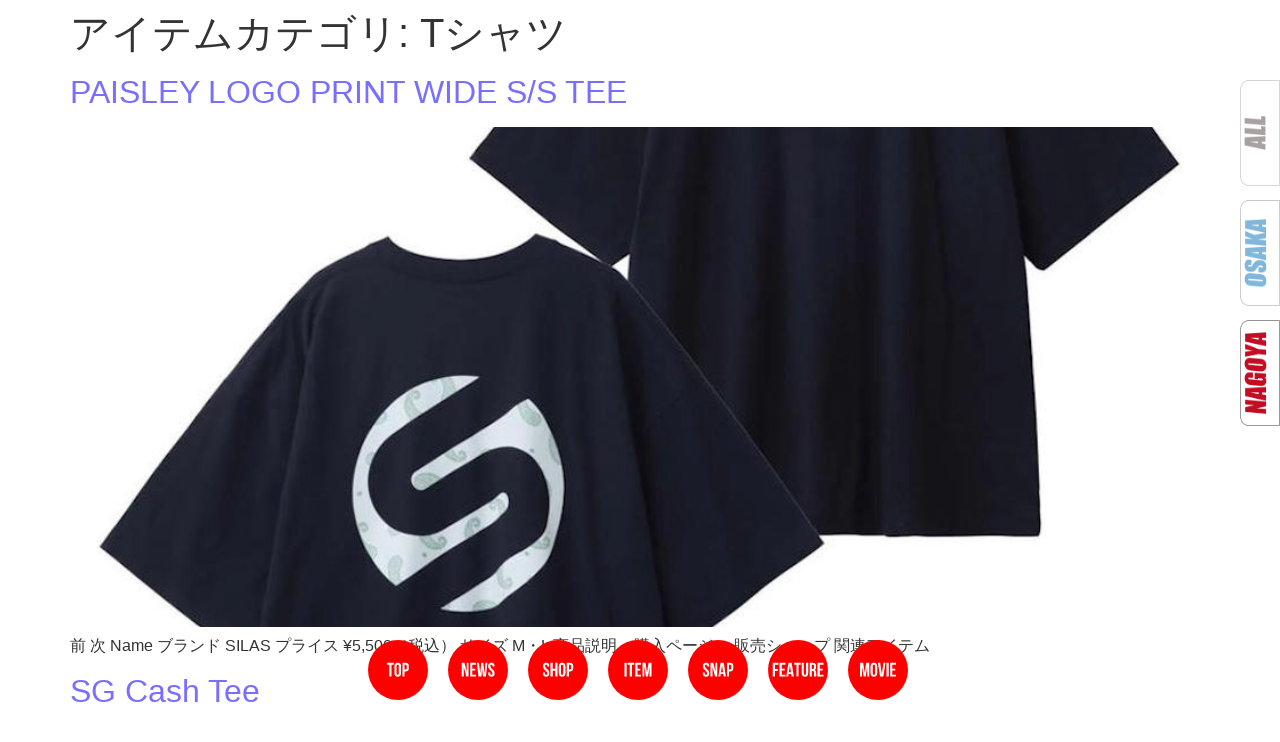

--- FILE ---
content_type: text/html; charset=UTF-8
request_url: https://snamag-nagoya.com/item_cat/tshirts
body_size: 17001
content:
<!doctype html>
<html lang="ja">
<head>
	<meta charset="UTF-8">
	<meta name="viewport" content="width=device-width, initial-scale=1">
	<link rel="profile" href="https://gmpg.org/xfn/11">
	<meta name='robots' content='index, follow, max-image-preview:large, max-snippet:-1, max-video-preview:-1' />

	<!-- This site is optimized with the Yoast SEO plugin v26.5 - https://yoast.com/wordpress/plugins/seo/ -->
	<title>Tシャツ アーカイブ - 名古屋 Snap Magazine | スナマグ</title>
	<link rel="canonical" href="https://snamag-nagoya.com/item_cat/tshirts" />
	<link rel="next" href="https://snamag-nagoya.com/item_cat/tshirts/page/2" />
	<meta property="og:locale" content="ja_JP" />
	<meta property="og:type" content="article" />
	<meta property="og:title" content="Tシャツ アーカイブ - 名古屋 Snap Magazine | スナマグ" />
	<meta property="og:url" content="https://snamag-nagoya.com/item_cat/tshirts" />
	<meta property="og:site_name" content="名古屋 Snap Magazine | スナマグ" />
	<meta name="twitter:card" content="summary_large_image" />
	<script type="application/ld+json" class="yoast-schema-graph">{"@context":"https://schema.org","@graph":[{"@type":"CollectionPage","@id":"https://snamag-nagoya.com/item_cat/tshirts","url":"https://snamag-nagoya.com/item_cat/tshirts","name":"Tシャツ アーカイブ - 名古屋 Snap Magazine | スナマグ","isPartOf":{"@id":"https://snamag-nagoya.com/#website"},"primaryImageOfPage":{"@id":"https://snamag-nagoya.com/item_cat/tshirts#primaryimage"},"image":{"@id":"https://snamag-nagoya.com/item_cat/tshirts#primaryimage"},"thumbnailUrl":"https://snamag-nagoya.com/2021/wp-content/uploads/2023/06/b66ebf3690f4f10640a2.jpg","breadcrumb":{"@id":"https://snamag-nagoya.com/item_cat/tshirts#breadcrumb"},"inLanguage":"ja"},{"@type":"ImageObject","inLanguage":"ja","@id":"https://snamag-nagoya.com/item_cat/tshirts#primaryimage","url":"https://snamag-nagoya.com/2021/wp-content/uploads/2023/06/b66ebf3690f4f10640a2.jpg","contentUrl":"https://snamag-nagoya.com/2021/wp-content/uploads/2023/06/b66ebf3690f4f10640a2.jpg","width":1000,"height":1000},{"@type":"BreadcrumbList","@id":"https://snamag-nagoya.com/item_cat/tshirts#breadcrumb","itemListElement":[{"@type":"ListItem","position":1,"name":"ホーム","item":"https://snamag-nagoya.com/"},{"@type":"ListItem","position":2,"name":"トップス","item":"https://snamag-nagoya.com/item_cat/tops"},{"@type":"ListItem","position":3,"name":"Tシャツ"}]},{"@type":"WebSite","@id":"https://snamag-nagoya.com/#website","url":"https://snamag-nagoya.com/","name":"名古屋 Snap Magazine | スナマグ","description":"Snap! magazine!は、 その街のファッションとカルチャーを伝えるWeb Siteです。","publisher":{"@id":"https://snamag-nagoya.com/#organization"},"potentialAction":[{"@type":"SearchAction","target":{"@type":"EntryPoint","urlTemplate":"https://snamag-nagoya.com/?s={search_term_string}"},"query-input":{"@type":"PropertyValueSpecification","valueRequired":true,"valueName":"search_term_string"}}],"inLanguage":"ja"},{"@type":"Organization","@id":"https://snamag-nagoya.com/#organization","name":"名古屋 Snap Magazine | スナマグ","url":"https://snamag-nagoya.com/","logo":{"@type":"ImageObject","inLanguage":"ja","@id":"https://snamag-nagoya.com/#/schema/logo/image/","url":"https://snamag-nagoya.com/2021/wp-content/uploads/2021/08/snamagnagoyalogo.png","contentUrl":"https://snamag-nagoya.com/2021/wp-content/uploads/2021/08/snamagnagoyalogo.png","width":1064,"height":444,"caption":"名古屋 Snap Magazine  | スナマグ"},"image":{"@id":"https://snamag-nagoya.com/#/schema/logo/image/"}}]}</script>
	<!-- / Yoast SEO plugin. -->


<link rel="alternate" type="application/rss+xml" title="名古屋 Snap Magazine  | スナマグ &raquo; フィード" href="https://snamag-nagoya.com/feed" />
<link rel="alternate" type="application/rss+xml" title="名古屋 Snap Magazine  | スナマグ &raquo; コメントフィード" href="https://snamag-nagoya.com/comments/feed" />
<link rel="alternate" type="application/rss+xml" title="名古屋 Snap Magazine  | スナマグ &raquo; Tシャツ アイテムカテゴリ のフィード" href="https://snamag-nagoya.com/item_cat/tshirts/feed" />
<style id='wp-img-auto-sizes-contain-inline-css'>
img:is([sizes=auto i],[sizes^="auto," i]){contain-intrinsic-size:3000px 1500px}
/*# sourceURL=wp-img-auto-sizes-contain-inline-css */
</style>
<style id='wp-emoji-styles-inline-css'>

	img.wp-smiley, img.emoji {
		display: inline !important;
		border: none !important;
		box-shadow: none !important;
		height: 1em !important;
		width: 1em !important;
		margin: 0 0.07em !important;
		vertical-align: -0.1em !important;
		background: none !important;
		padding: 0 !important;
	}
/*# sourceURL=wp-emoji-styles-inline-css */
</style>
<style id='classic-theme-styles-inline-css'>
/*! This file is auto-generated */
.wp-block-button__link{color:#fff;background-color:#32373c;border-radius:9999px;box-shadow:none;text-decoration:none;padding:calc(.667em + 2px) calc(1.333em + 2px);font-size:1.125em}.wp-block-file__button{background:#32373c;color:#fff;text-decoration:none}
/*# sourceURL=/wp-includes/css/classic-themes.min.css */
</style>
<style id='global-styles-inline-css'>
:root{--wp--preset--aspect-ratio--square: 1;--wp--preset--aspect-ratio--4-3: 4/3;--wp--preset--aspect-ratio--3-4: 3/4;--wp--preset--aspect-ratio--3-2: 3/2;--wp--preset--aspect-ratio--2-3: 2/3;--wp--preset--aspect-ratio--16-9: 16/9;--wp--preset--aspect-ratio--9-16: 9/16;--wp--preset--color--black: #000000;--wp--preset--color--cyan-bluish-gray: #abb8c3;--wp--preset--color--white: #ffffff;--wp--preset--color--pale-pink: #f78da7;--wp--preset--color--vivid-red: #cf2e2e;--wp--preset--color--luminous-vivid-orange: #ff6900;--wp--preset--color--luminous-vivid-amber: #fcb900;--wp--preset--color--light-green-cyan: #7bdcb5;--wp--preset--color--vivid-green-cyan: #00d084;--wp--preset--color--pale-cyan-blue: #8ed1fc;--wp--preset--color--vivid-cyan-blue: #0693e3;--wp--preset--color--vivid-purple: #9b51e0;--wp--preset--gradient--vivid-cyan-blue-to-vivid-purple: linear-gradient(135deg,rgb(6,147,227) 0%,rgb(155,81,224) 100%);--wp--preset--gradient--light-green-cyan-to-vivid-green-cyan: linear-gradient(135deg,rgb(122,220,180) 0%,rgb(0,208,130) 100%);--wp--preset--gradient--luminous-vivid-amber-to-luminous-vivid-orange: linear-gradient(135deg,rgb(252,185,0) 0%,rgb(255,105,0) 100%);--wp--preset--gradient--luminous-vivid-orange-to-vivid-red: linear-gradient(135deg,rgb(255,105,0) 0%,rgb(207,46,46) 100%);--wp--preset--gradient--very-light-gray-to-cyan-bluish-gray: linear-gradient(135deg,rgb(238,238,238) 0%,rgb(169,184,195) 100%);--wp--preset--gradient--cool-to-warm-spectrum: linear-gradient(135deg,rgb(74,234,220) 0%,rgb(151,120,209) 20%,rgb(207,42,186) 40%,rgb(238,44,130) 60%,rgb(251,105,98) 80%,rgb(254,248,76) 100%);--wp--preset--gradient--blush-light-purple: linear-gradient(135deg,rgb(255,206,236) 0%,rgb(152,150,240) 100%);--wp--preset--gradient--blush-bordeaux: linear-gradient(135deg,rgb(254,205,165) 0%,rgb(254,45,45) 50%,rgb(107,0,62) 100%);--wp--preset--gradient--luminous-dusk: linear-gradient(135deg,rgb(255,203,112) 0%,rgb(199,81,192) 50%,rgb(65,88,208) 100%);--wp--preset--gradient--pale-ocean: linear-gradient(135deg,rgb(255,245,203) 0%,rgb(182,227,212) 50%,rgb(51,167,181) 100%);--wp--preset--gradient--electric-grass: linear-gradient(135deg,rgb(202,248,128) 0%,rgb(113,206,126) 100%);--wp--preset--gradient--midnight: linear-gradient(135deg,rgb(2,3,129) 0%,rgb(40,116,252) 100%);--wp--preset--font-size--small: 13px;--wp--preset--font-size--medium: 20px;--wp--preset--font-size--large: 36px;--wp--preset--font-size--x-large: 42px;--wp--preset--spacing--20: 0.44rem;--wp--preset--spacing--30: 0.67rem;--wp--preset--spacing--40: 1rem;--wp--preset--spacing--50: 1.5rem;--wp--preset--spacing--60: 2.25rem;--wp--preset--spacing--70: 3.38rem;--wp--preset--spacing--80: 5.06rem;--wp--preset--shadow--natural: 6px 6px 9px rgba(0, 0, 0, 0.2);--wp--preset--shadow--deep: 12px 12px 50px rgba(0, 0, 0, 0.4);--wp--preset--shadow--sharp: 6px 6px 0px rgba(0, 0, 0, 0.2);--wp--preset--shadow--outlined: 6px 6px 0px -3px rgb(255, 255, 255), 6px 6px rgb(0, 0, 0);--wp--preset--shadow--crisp: 6px 6px 0px rgb(0, 0, 0);}:where(.is-layout-flex){gap: 0.5em;}:where(.is-layout-grid){gap: 0.5em;}body .is-layout-flex{display: flex;}.is-layout-flex{flex-wrap: wrap;align-items: center;}.is-layout-flex > :is(*, div){margin: 0;}body .is-layout-grid{display: grid;}.is-layout-grid > :is(*, div){margin: 0;}:where(.wp-block-columns.is-layout-flex){gap: 2em;}:where(.wp-block-columns.is-layout-grid){gap: 2em;}:where(.wp-block-post-template.is-layout-flex){gap: 1.25em;}:where(.wp-block-post-template.is-layout-grid){gap: 1.25em;}.has-black-color{color: var(--wp--preset--color--black) !important;}.has-cyan-bluish-gray-color{color: var(--wp--preset--color--cyan-bluish-gray) !important;}.has-white-color{color: var(--wp--preset--color--white) !important;}.has-pale-pink-color{color: var(--wp--preset--color--pale-pink) !important;}.has-vivid-red-color{color: var(--wp--preset--color--vivid-red) !important;}.has-luminous-vivid-orange-color{color: var(--wp--preset--color--luminous-vivid-orange) !important;}.has-luminous-vivid-amber-color{color: var(--wp--preset--color--luminous-vivid-amber) !important;}.has-light-green-cyan-color{color: var(--wp--preset--color--light-green-cyan) !important;}.has-vivid-green-cyan-color{color: var(--wp--preset--color--vivid-green-cyan) !important;}.has-pale-cyan-blue-color{color: var(--wp--preset--color--pale-cyan-blue) !important;}.has-vivid-cyan-blue-color{color: var(--wp--preset--color--vivid-cyan-blue) !important;}.has-vivid-purple-color{color: var(--wp--preset--color--vivid-purple) !important;}.has-black-background-color{background-color: var(--wp--preset--color--black) !important;}.has-cyan-bluish-gray-background-color{background-color: var(--wp--preset--color--cyan-bluish-gray) !important;}.has-white-background-color{background-color: var(--wp--preset--color--white) !important;}.has-pale-pink-background-color{background-color: var(--wp--preset--color--pale-pink) !important;}.has-vivid-red-background-color{background-color: var(--wp--preset--color--vivid-red) !important;}.has-luminous-vivid-orange-background-color{background-color: var(--wp--preset--color--luminous-vivid-orange) !important;}.has-luminous-vivid-amber-background-color{background-color: var(--wp--preset--color--luminous-vivid-amber) !important;}.has-light-green-cyan-background-color{background-color: var(--wp--preset--color--light-green-cyan) !important;}.has-vivid-green-cyan-background-color{background-color: var(--wp--preset--color--vivid-green-cyan) !important;}.has-pale-cyan-blue-background-color{background-color: var(--wp--preset--color--pale-cyan-blue) !important;}.has-vivid-cyan-blue-background-color{background-color: var(--wp--preset--color--vivid-cyan-blue) !important;}.has-vivid-purple-background-color{background-color: var(--wp--preset--color--vivid-purple) !important;}.has-black-border-color{border-color: var(--wp--preset--color--black) !important;}.has-cyan-bluish-gray-border-color{border-color: var(--wp--preset--color--cyan-bluish-gray) !important;}.has-white-border-color{border-color: var(--wp--preset--color--white) !important;}.has-pale-pink-border-color{border-color: var(--wp--preset--color--pale-pink) !important;}.has-vivid-red-border-color{border-color: var(--wp--preset--color--vivid-red) !important;}.has-luminous-vivid-orange-border-color{border-color: var(--wp--preset--color--luminous-vivid-orange) !important;}.has-luminous-vivid-amber-border-color{border-color: var(--wp--preset--color--luminous-vivid-amber) !important;}.has-light-green-cyan-border-color{border-color: var(--wp--preset--color--light-green-cyan) !important;}.has-vivid-green-cyan-border-color{border-color: var(--wp--preset--color--vivid-green-cyan) !important;}.has-pale-cyan-blue-border-color{border-color: var(--wp--preset--color--pale-cyan-blue) !important;}.has-vivid-cyan-blue-border-color{border-color: var(--wp--preset--color--vivid-cyan-blue) !important;}.has-vivid-purple-border-color{border-color: var(--wp--preset--color--vivid-purple) !important;}.has-vivid-cyan-blue-to-vivid-purple-gradient-background{background: var(--wp--preset--gradient--vivid-cyan-blue-to-vivid-purple) !important;}.has-light-green-cyan-to-vivid-green-cyan-gradient-background{background: var(--wp--preset--gradient--light-green-cyan-to-vivid-green-cyan) !important;}.has-luminous-vivid-amber-to-luminous-vivid-orange-gradient-background{background: var(--wp--preset--gradient--luminous-vivid-amber-to-luminous-vivid-orange) !important;}.has-luminous-vivid-orange-to-vivid-red-gradient-background{background: var(--wp--preset--gradient--luminous-vivid-orange-to-vivid-red) !important;}.has-very-light-gray-to-cyan-bluish-gray-gradient-background{background: var(--wp--preset--gradient--very-light-gray-to-cyan-bluish-gray) !important;}.has-cool-to-warm-spectrum-gradient-background{background: var(--wp--preset--gradient--cool-to-warm-spectrum) !important;}.has-blush-light-purple-gradient-background{background: var(--wp--preset--gradient--blush-light-purple) !important;}.has-blush-bordeaux-gradient-background{background: var(--wp--preset--gradient--blush-bordeaux) !important;}.has-luminous-dusk-gradient-background{background: var(--wp--preset--gradient--luminous-dusk) !important;}.has-pale-ocean-gradient-background{background: var(--wp--preset--gradient--pale-ocean) !important;}.has-electric-grass-gradient-background{background: var(--wp--preset--gradient--electric-grass) !important;}.has-midnight-gradient-background{background: var(--wp--preset--gradient--midnight) !important;}.has-small-font-size{font-size: var(--wp--preset--font-size--small) !important;}.has-medium-font-size{font-size: var(--wp--preset--font-size--medium) !important;}.has-large-font-size{font-size: var(--wp--preset--font-size--large) !important;}.has-x-large-font-size{font-size: var(--wp--preset--font-size--x-large) !important;}
:where(.wp-block-post-template.is-layout-flex){gap: 1.25em;}:where(.wp-block-post-template.is-layout-grid){gap: 1.25em;}
:where(.wp-block-term-template.is-layout-flex){gap: 1.25em;}:where(.wp-block-term-template.is-layout-grid){gap: 1.25em;}
:where(.wp-block-columns.is-layout-flex){gap: 2em;}:where(.wp-block-columns.is-layout-grid){gap: 2em;}
:root :where(.wp-block-pullquote){font-size: 1.5em;line-height: 1.6;}
/*# sourceURL=global-styles-inline-css */
</style>
<link rel='stylesheet' id='contact-form-7-css' href='https://snamag-nagoya.com/2021/wp-content/plugins/contact-form-7/includes/css/styles.css?ver=6.1.4' media='all' />
<link rel='stylesheet' id='ft_viewed_stylesheet-css' href='https://snamag-nagoya.com/2021/wp-content/plugins/posts-viewed-recently/css/ftViewedPostsStyle.css?ver=6.9' media='all' />
<link rel='stylesheet' id='hello-elementor-css' href='https://snamag-nagoya.com/2021/wp-content/themes/hello-elementor/style.min.css?ver=3.0.1' media='all' />
<link rel='stylesheet' id='hello-elementor-theme-style-css' href='https://snamag-nagoya.com/2021/wp-content/themes/hello-elementor/theme.min.css?ver=3.0.1' media='all' />
<link rel='stylesheet' id='hello-elementor-header-footer-css' href='https://snamag-nagoya.com/2021/wp-content/themes/hello-elementor/header-footer.min.css?ver=3.0.1' media='all' />
<link rel='stylesheet' id='elementor-frontend-css' href='https://snamag-nagoya.com/2021/wp-content/plugins/elementor/assets/css/frontend.min.css?ver=3.33.4' media='all' />
<link rel='stylesheet' id='elementor-post-5-css' href='https://snamag-nagoya.com/2021/wp-content/uploads/elementor/css/post-5.css?ver=1765644994' media='all' />
<link rel='stylesheet' id='widget-image-css' href='https://snamag-nagoya.com/2021/wp-content/plugins/elementor/assets/css/widget-image.min.css?ver=3.33.4' media='all' />
<link rel='stylesheet' id='widget-social-icons-css' href='https://snamag-nagoya.com/2021/wp-content/plugins/elementor/assets/css/widget-social-icons.min.css?ver=3.33.4' media='all' />
<link rel='stylesheet' id='e-apple-webkit-css' href='https://snamag-nagoya.com/2021/wp-content/plugins/elementor/assets/css/conditionals/apple-webkit.min.css?ver=3.33.4' media='all' />
<link rel='stylesheet' id='widget-nav-menu-css' href='https://snamag-nagoya.com/2021/wp-content/plugins/elementor-pro/assets/css/widget-nav-menu.min.css?ver=3.33.2' media='all' />
<link rel='stylesheet' id='e-animation-grow-css' href='https://snamag-nagoya.com/2021/wp-content/plugins/elementor/assets/lib/animations/styles/e-animation-grow.min.css?ver=3.33.4' media='all' />
<link rel='stylesheet' id='e-motion-fx-css' href='https://snamag-nagoya.com/2021/wp-content/plugins/elementor-pro/assets/css/modules/motion-fx.min.css?ver=3.33.2' media='all' />
<link rel='stylesheet' id='widget-heading-css' href='https://snamag-nagoya.com/2021/wp-content/plugins/elementor/assets/css/widget-heading.min.css?ver=3.33.4' media='all' />
<link rel='stylesheet' id='e-sticky-css' href='https://snamag-nagoya.com/2021/wp-content/plugins/elementor-pro/assets/css/modules/sticky.min.css?ver=3.33.2' media='all' />
<link rel='stylesheet' id='widget-icon-list-css' href='https://snamag-nagoya.com/2021/wp-content/plugins/elementor/assets/css/widget-icon-list.min.css?ver=3.33.4' media='all' />
<link rel='stylesheet' id='elementor-icons-css' href='https://snamag-nagoya.com/2021/wp-content/plugins/elementor/assets/lib/eicons/css/elementor-icons.min.css?ver=5.44.0' media='all' />
<link rel='stylesheet' id='font-awesome-5-all-css' href='https://snamag-nagoya.com/2021/wp-content/plugins/elementor/assets/lib/font-awesome/css/all.min.css?ver=3.33.4' media='all' />
<link rel='stylesheet' id='font-awesome-4-shim-css' href='https://snamag-nagoya.com/2021/wp-content/plugins/elementor/assets/lib/font-awesome/css/v4-shims.min.css?ver=3.33.4' media='all' />
<link rel='stylesheet' id='elementor-post-141-css' href='https://snamag-nagoya.com/2021/wp-content/uploads/elementor/css/post-141.css?ver=1765644994' media='all' />
<link rel='stylesheet' id='elementor-post-581-css' href='https://snamag-nagoya.com/2021/wp-content/uploads/elementor/css/post-581.css?ver=1765644995' media='all' />
<link rel='stylesheet' id='the-grid-css' href='https://snamag-nagoya.com/2021/wp-content/plugins/the-grid/frontend/assets/css/the-grid.min.css?ver=2.8.0' media='all' />
<style id='the-grid-inline-css'>
.tolb-holder{background:rgba(0,0,0,0.8)}.tolb-holder .tolb-close,.tolb-holder .tolb-title,.tolb-holder .tolb-counter,.tolb-holder .tolb-next i,.tolb-holder .tolb-prev i{color:#ffffff}.tolb-holder .tolb-load{border-color:rgba(1,0,0,0.2);border-left:3px solid #ffffff}
.to-heart-icon,.to-heart-icon svg,.to-post-like,.to-post-like .to-like-count{position:relative;display:inline-block}.to-post-like{width:auto;cursor:pointer;font-weight:400}.to-heart-icon{float:left;margin:0 4px 0 0}.to-heart-icon svg{overflow:visible;width:15px;height:14px}.to-heart-icon g{-webkit-transform:scale(1);transform:scale(1)}.to-heart-icon path{-webkit-transform:scale(1);transform:scale(1);transition:fill .4s ease,stroke .4s ease}.no-liked .to-heart-icon path{fill:#999;stroke:#999}.empty-heart .to-heart-icon path{fill:transparent!important;stroke:#999}.liked .to-heart-icon path,.to-heart-icon svg:hover path{fill:#ff6863!important;stroke:#ff6863!important}@keyframes heartBeat{0%{transform:scale(1)}20%{transform:scale(.8)}30%{transform:scale(.95)}45%{transform:scale(.75)}50%{transform:scale(.85)}100%{transform:scale(.9)}}@-webkit-keyframes heartBeat{0%,100%,50%{-webkit-transform:scale(1)}20%{-webkit-transform:scale(.8)}30%{-webkit-transform:scale(.95)}45%{-webkit-transform:scale(.75)}}.heart-pulse g{-webkit-animation-name:heartBeat;animation-name:heartBeat;-webkit-animation-duration:1s;animation-duration:1s;-webkit-animation-iteration-count:infinite;animation-iteration-count:infinite;-webkit-transform-origin:50% 50%;transform-origin:50% 50%}.to-post-like a{color:inherit!important;fill:inherit!important;stroke:inherit!important}
/*# sourceURL=the-grid-inline-css */
</style>
<link rel='stylesheet' id='ecs-styles-css' href='https://snamag-nagoya.com/2021/wp-content/plugins/ele-custom-skin/assets/css/ecs-style.css?ver=3.1.9' media='all' />
<link rel='stylesheet' id='elementor-post-231-css' href='https://snamag-nagoya.com/2021/wp-content/uploads/elementor/css/post-231.css?ver=1700916327' media='all' />
<link rel='stylesheet' id='elementor-post-1821-css' href='https://snamag-nagoya.com/2021/wp-content/uploads/elementor/css/post-1821.css?ver=1632746277' media='all' />
<link rel='stylesheet' id='elementor-post-2165-css' href='https://snamag-nagoya.com/2021/wp-content/uploads/elementor/css/post-2165.css?ver=1632253734' media='all' />
<link rel='stylesheet' id='elementor-gf-bebasneue-css' href='https://fonts.googleapis.com/css?family=Bebas+Neue:100,100italic,200,200italic,300,300italic,400,400italic,500,500italic,600,600italic,700,700italic,800,800italic,900,900italic&#038;display=auto' media='all' />
<link rel='stylesheet' id='elementor-gf-raleway-css' href='https://fonts.googleapis.com/css?family=Raleway:100,100italic,200,200italic,300,300italic,400,400italic,500,500italic,600,600italic,700,700italic,800,800italic,900,900italic&#038;display=auto' media='all' />
<link rel='stylesheet' id='elementor-gf-fjallaone-css' href='https://fonts.googleapis.com/css?family=Fjalla+One:100,100italic,200,200italic,300,300italic,400,400italic,500,500italic,600,600italic,700,700italic,800,800italic,900,900italic&#038;display=auto' media='all' />
<link rel='stylesheet' id='elementor-gf-pathwaygothicone-css' href='https://fonts.googleapis.com/css?family=Pathway+Gothic+One:100,100italic,200,200italic,300,300italic,400,400italic,500,500italic,600,600italic,700,700italic,800,800italic,900,900italic&#038;display=auto' media='all' />
<link rel='stylesheet' id='elementor-icons-shared-0-css' href='https://snamag-nagoya.com/2021/wp-content/plugins/elementor/assets/lib/font-awesome/css/fontawesome.min.css?ver=5.15.3' media='all' />
<link rel='stylesheet' id='elementor-icons-fa-brands-css' href='https://snamag-nagoya.com/2021/wp-content/plugins/elementor/assets/lib/font-awesome/css/brands.min.css?ver=5.15.3' media='all' />
<link rel='stylesheet' id='elementor-icons-fa-solid-css' href='https://snamag-nagoya.com/2021/wp-content/plugins/elementor/assets/lib/font-awesome/css/solid.min.css?ver=5.15.3' media='all' />
<script src="https://snamag-nagoya.com/2021/wp-includes/js/jquery/jquery.min.js?ver=3.7.1" id="jquery-core-js"></script>
<script src="https://snamag-nagoya.com/2021/wp-includes/js/jquery/jquery-migrate.min.js?ver=3.4.1" id="jquery-migrate-js"></script>
<script src="https://snamag-nagoya.com/2021/wp-content/plugins/elementor/assets/lib/font-awesome/js/v4-shims.min.js?ver=3.33.4" id="font-awesome-4-shim-js"></script>
<script id="ecs_ajax_load-js-extra">
var ecs_ajax_params = {"ajaxurl":"https://snamag-nagoya.com/2021/wp-admin/admin-ajax.php","posts":"{\"item_cat\":\"tshirts\",\"error\":\"\",\"m\":\"\",\"p\":0,\"post_parent\":\"\",\"subpost\":\"\",\"subpost_id\":\"\",\"attachment\":\"\",\"attachment_id\":0,\"name\":\"\",\"pagename\":\"\",\"page_id\":0,\"second\":\"\",\"minute\":\"\",\"hour\":\"\",\"day\":0,\"monthnum\":0,\"year\":0,\"w\":0,\"category_name\":\"\",\"tag\":\"\",\"cat\":\"\",\"tag_id\":\"\",\"author\":\"\",\"author_name\":\"\",\"feed\":\"\",\"tb\":\"\",\"paged\":0,\"meta_key\":\"\",\"meta_value\":\"\",\"preview\":\"\",\"s\":\"\",\"sentence\":\"\",\"title\":\"\",\"fields\":\"all\",\"menu_order\":\"\",\"embed\":\"\",\"category__in\":[],\"category__not_in\":[],\"category__and\":[],\"post__in\":[],\"post__not_in\":[],\"post_name__in\":[],\"tag__in\":[],\"tag__not_in\":[],\"tag__and\":[],\"tag_slug__in\":[],\"tag_slug__and\":[],\"post_parent__in\":[],\"post_parent__not_in\":[],\"author__in\":[],\"author__not_in\":[],\"search_columns\":[],\"ignore_sticky_posts\":false,\"suppress_filters\":false,\"cache_results\":true,\"update_post_term_cache\":true,\"update_menu_item_cache\":false,\"lazy_load_term_meta\":true,\"update_post_meta_cache\":true,\"post_type\":\"\",\"posts_per_page\":8,\"nopaging\":false,\"comments_per_page\":\"50\",\"no_found_rows\":false,\"taxonomy\":\"item_cat\",\"term\":\"tshirts\",\"order\":\"DESC\"}"};
//# sourceURL=ecs_ajax_load-js-extra
</script>
<script src="https://snamag-nagoya.com/2021/wp-content/plugins/ele-custom-skin/assets/js/ecs_ajax_pagination.js?ver=3.1.9" id="ecs_ajax_load-js"></script>
<script src="https://snamag-nagoya.com/2021/wp-content/plugins/ele-custom-skin/assets/js/ecs.js?ver=3.1.9" id="ecs-script-js"></script>
<link rel="https://api.w.org/" href="https://snamag-nagoya.com/wp-json/" /><link rel="alternate" title="JSON" type="application/json" href="https://snamag-nagoya.com/wp-json/wp/v2/item_cat/900" /><link rel="EditURI" type="application/rsd+xml" title="RSD" href="https://snamag-nagoya.com/2021/xmlrpc.php?rsd" />
<meta name="generator" content="WordPress 6.9" />
<meta name="generator" content="Elementor 3.33.4; features: additional_custom_breakpoints; settings: css_print_method-external, google_font-enabled, font_display-auto">
			<style>
				.e-con.e-parent:nth-of-type(n+4):not(.e-lazyloaded):not(.e-no-lazyload),
				.e-con.e-parent:nth-of-type(n+4):not(.e-lazyloaded):not(.e-no-lazyload) * {
					background-image: none !important;
				}
				@media screen and (max-height: 1024px) {
					.e-con.e-parent:nth-of-type(n+3):not(.e-lazyloaded):not(.e-no-lazyload),
					.e-con.e-parent:nth-of-type(n+3):not(.e-lazyloaded):not(.e-no-lazyload) * {
						background-image: none !important;
					}
				}
				@media screen and (max-height: 640px) {
					.e-con.e-parent:nth-of-type(n+2):not(.e-lazyloaded):not(.e-no-lazyload),
					.e-con.e-parent:nth-of-type(n+2):not(.e-lazyloaded):not(.e-no-lazyload) * {
						background-image: none !important;
					}
				}
			</style>
			<link rel="icon" href="https://snamag-nagoya.com/2021/wp-content/uploads/2022/01/nagoyaicon.png" sizes="32x32" />
<link rel="icon" href="https://snamag-nagoya.com/2021/wp-content/uploads/2022/01/nagoyaicon.png" sizes="192x192" />
<link rel="apple-touch-icon" href="https://snamag-nagoya.com/2021/wp-content/uploads/2022/01/nagoyaicon.png" />
<meta name="msapplication-TileImage" content="https://snamag-nagoya.com/2021/wp-content/uploads/2022/01/nagoyaicon.png" />
		<style id="wp-custom-css">
			.entry-icon-new{
    background: #333;
    border-radius: 10px;
    color: #fff;
    display: inline-block;
    font-size: 80%;
    margin-bottom: 10px;
    padding: 3px 20px;
    text-align: center;
}		</style>
			<!-- Google tag (gtag.js) -->
<script async src="https://www.googletagmanager.com/gtag/js?id=UA-218811909-1"></script>
<script>
  window.dataLayer = window.dataLayer || [];
  function gtag(){dataLayer.push(arguments);}
  gtag('js', new Date());

  gtag('config', 'UA-218811909-1');
</script>
 <link rel="stylesheet" type="text/css" href="https://snamag-nagoya.com/2021/wp-content/themes/hello-elementor/style-original.css">
</head>

<body class="archive tax-item_cat term-tshirts term-900 wp-custom-logo wp-theme-hello-elementor elementor-default elementor-kit-5">


<a class="skip-link screen-reader-text" href="#content">コンテンツにスキップ</a>

		<header data-elementor-type="header" data-elementor-id="141" class="elementor elementor-141 elementor-location-header" data-elementor-post-type="elementor_library">
					<section class="elementor-section elementor-top-section elementor-element elementor-element-5d2a1af elementor-section-full_width elementor-section-height-default elementor-section-height-default" data-id="5d2a1af" data-element_type="section">
						<div class="elementor-container elementor-column-gap-default">
					<div class="elementor-column elementor-col-100 elementor-top-column elementor-element elementor-element-e6ba20b" data-id="e6ba20b" data-element_type="column">
			<div class="elementor-widget-wrap">
							</div>
		</div>
					</div>
		</section>
				</header>
		<main id="content" class="site-main">

			<header class="page-header">
			<h1 class="entry-title">アイテムカテゴリ: <span>Tシャツ</span></h1>		</header>
	
	<div class="page-content">
					<article class="post">
				<h2 class="entry-title"><a href="https://snamag-nagoya.com/item_page/paisley-logo-print-wide-s-s-tee-2">PAISLEY LOGO PRINT WIDE S/S TEE</a></h2><a href="https://snamag-nagoya.com/item_page/paisley-logo-print-wide-s-s-tee-2"><img fetchpriority="high" width="1000" height="1000" src="https://snamag-nagoya.com/2021/wp-content/uploads/2023/06/b66ebf3690f4f10640a2.jpg" class="attachment-large size-large wp-post-image" alt="" decoding="async" srcset="https://snamag-nagoya.com/2021/wp-content/uploads/2023/06/b66ebf3690f4f10640a2.jpg 1000w, https://snamag-nagoya.com/2021/wp-content/uploads/2023/06/b66ebf3690f4f10640a2-600x600.jpg 600w, https://snamag-nagoya.com/2021/wp-content/uploads/2023/06/b66ebf3690f4f10640a2-768x768.jpg 768w, https://snamag-nagoya.com/2021/wp-content/uploads/2023/06/b66ebf3690f4f10640a2-500x500.jpg 500w" sizes="(max-width: 1000px) 100vw, 1000px" /></a><p>前 次 Name ブランド SILAS プライス ¥5,500（税込） サイズ M・L 商品説明 &#8211; 購入ページへ 販売ショップ 関連アイテム</p>
			</article>
					<article class="post">
				<h2 class="entry-title"><a href="https://snamag-nagoya.com/item_page/sg-cash-tee-2">SG Cash Tee</a></h2><a href="https://snamag-nagoya.com/item_page/sg-cash-tee-2"><img width="1000" height="1000" src="https://snamag-nagoya.com/2021/wp-content/uploads/2023/05/4fe0d5835fb5f050596a.jpg" class="attachment-large size-large wp-post-image" alt="" decoding="async" srcset="https://snamag-nagoya.com/2021/wp-content/uploads/2023/05/4fe0d5835fb5f050596a.jpg 1000w, https://snamag-nagoya.com/2021/wp-content/uploads/2023/05/4fe0d5835fb5f050596a-600x600.jpg 600w, https://snamag-nagoya.com/2021/wp-content/uploads/2023/05/4fe0d5835fb5f050596a-768x768.jpg 768w, https://snamag-nagoya.com/2021/wp-content/uploads/2023/05/4fe0d5835fb5f050596a-500x500.jpg 500w" sizes="(max-width: 1000px) 100vw, 1000px" /></a><p>前 次 Name ブランド SPECIAL GUEST K.K. プライス ¥6,600（税込） サイズ L/XL 商品説明 SPECIAL GUEST K.K.は2020年4月に誕生したストリートファッションレーベル。 [&hellip;]</p>
			</article>
					<article class="post">
				<h2 class="entry-title"><a href="https://snamag-nagoya.com/item_page/legalize-tee-2">LEGALIZE TEE</a></h2><a href="https://snamag-nagoya.com/item_page/legalize-tee-2"><img width="1000" height="1000" src="https://snamag-nagoya.com/2021/wp-content/uploads/2022/06/legalize_legalize_tee1.jpg" class="attachment-large size-large wp-post-image" alt="LEGALIZE TEE" decoding="async" srcset="https://snamag-nagoya.com/2021/wp-content/uploads/2022/06/legalize_legalize_tee1.jpg 1000w, https://snamag-nagoya.com/2021/wp-content/uploads/2022/06/legalize_legalize_tee1-600x600.jpg 600w, https://snamag-nagoya.com/2021/wp-content/uploads/2022/06/legalize_legalize_tee1-768x768.jpg 768w, https://snamag-nagoya.com/2021/wp-content/uploads/2022/06/legalize_legalize_tee1-500x500.jpg 500w" sizes="(max-width: 1000px) 100vw, 1000px" /></a><p>前 次 Name ブランド LEGALIZE プライス ¥4,500（税込） サイズ M ・L ・XL 商品説明 6オンスのAAA社のボディを使用したLEGALIZE TEEです。 購入ページへ 販売ショップ 関連アイテ [&hellip;]</p>
			</article>
					<article class="post">
				<h2 class="entry-title"><a href="https://snamag-nagoya.com/item_page/detergent-ss-tee-2">DETERGENT SS TEE</a></h2><a href="https://snamag-nagoya.com/item_page/detergent-ss-tee-2"><img width="1000" height="1000" src="https://snamag-nagoya.com/2021/wp-content/uploads/2022/06/47f36a487cd279186a80.jpeg" class="attachment-large size-large wp-post-image" alt="DETERGENT SS TEE" decoding="async" srcset="https://snamag-nagoya.com/2021/wp-content/uploads/2022/06/47f36a487cd279186a80.jpeg 1000w, https://snamag-nagoya.com/2021/wp-content/uploads/2022/06/47f36a487cd279186a80-600x600.jpeg 600w, https://snamag-nagoya.com/2021/wp-content/uploads/2022/06/47f36a487cd279186a80-768x768.jpeg 768w, https://snamag-nagoya.com/2021/wp-content/uploads/2022/06/47f36a487cd279186a80-500x500.jpeg 500w" sizes="(max-width: 1000px) 100vw, 1000px" /></a><p>前 次 Name ブランド Tired プライス ¥6,600（税込） サイズ M・L・XL 商品説明 元ネタは洗濯用洗剤！？ シャレが聞いてるGOODなTシャツ、夏は1枚サっと着こなしちゃいましょう！を楽しめるアイテム [&hellip;]</p>
			</article>
					<article class="post">
				<h2 class="entry-title"><a href="https://snamag-nagoya.com/item_page/too-fast-to-live-2">TOO FAST TO LIVE Tシャツ</a></h2><a href="https://snamag-nagoya.com/item_page/too-fast-to-live-2"><img width="1000" height="1000" src="https://snamag-nagoya.com/2021/wp-content/uploads/2022/12/20190623173618_bbt001-5.jpg" class="attachment-large size-large wp-post-image" alt="" decoding="async" srcset="https://snamag-nagoya.com/2021/wp-content/uploads/2022/12/20190623173618_bbt001-5.jpg 1000w, https://snamag-nagoya.com/2021/wp-content/uploads/2022/12/20190623173618_bbt001-5-600x600.jpg 600w, https://snamag-nagoya.com/2021/wp-content/uploads/2022/12/20190623173618_bbt001-5-768x768.jpg 768w, https://snamag-nagoya.com/2021/wp-content/uploads/2022/12/20190623173618_bbt001-5-500x500.jpg 500w" sizes="(max-width: 1000px) 100vw, 1000px" /></a><p>前 次 Name ブランド TOO FAST TO LIVE プライス ¥1,980（税込） サイズ S 商品説明 &#8211; 購入ページへ 販売ショップ 関連アイテム</p>
			</article>
					<article class="post">
				<h2 class="entry-title"><a href="https://snamag-nagoya.com/item_page/the-clash-%e7%84%a1%e7%b7%9a%e8%a1%9d%e7%aa%81-t%e3%82%b7%e3%83%a3%e3%83%84">THE CLASH / 無線衝突 Tシャツ</a></h2><a href="https://snamag-nagoya.com/item_page/the-clash-%e7%84%a1%e7%b7%9a%e8%a1%9d%e7%aa%81-t%e3%82%b7%e3%83%a3%e3%83%84"><img width="1000" height="1000" src="https://snamag-nagoya.com/2021/wp-content/uploads/2022/05/20220511204304_theclash-musen-1.jpg" class="attachment-large size-large wp-post-image" alt="THE CLASH / 無線衝突 Tシャツ" decoding="async" srcset="https://snamag-nagoya.com/2021/wp-content/uploads/2022/05/20220511204304_theclash-musen-1.jpg 1000w, https://snamag-nagoya.com/2021/wp-content/uploads/2022/05/20220511204304_theclash-musen-1-600x600.jpg 600w, https://snamag-nagoya.com/2021/wp-content/uploads/2022/05/20220511204304_theclash-musen-1-768x768.jpg 768w, https://snamag-nagoya.com/2021/wp-content/uploads/2022/05/20220511204304_theclash-musen-1-500x500.jpg 500w" sizes="(max-width: 1000px) 100vw, 1000px" /></a><p>前 次 Name ブランド ROCK OFF プライス ¥3,520（税込） サイズ S・M・L 商品説明 1976～1986年にかけて活動していたUK PUNKバンド「THE CLASH」。5thアルバム「コンバットロ [&hellip;]</p>
			</article>
					<article class="post">
				<h2 class="entry-title"><a href="https://snamag-nagoya.com/item_page/we-stock-t-2">We Stock Tシャツ</a></h2><a href="https://snamag-nagoya.com/item_page/we-stock-t-2"><img width="1000" height="1000" src="https://snamag-nagoya.com/2021/wp-content/uploads/2022/06/20220513214652_sexpistolswestock-1.jpg" class="attachment-large size-large wp-post-image" alt="We Stock Tシャツ" decoding="async" srcset="https://snamag-nagoya.com/2021/wp-content/uploads/2022/06/20220513214652_sexpistolswestock-1.jpg 1000w, https://snamag-nagoya.com/2021/wp-content/uploads/2022/06/20220513214652_sexpistolswestock-1-600x600.jpg 600w, https://snamag-nagoya.com/2021/wp-content/uploads/2022/06/20220513214652_sexpistolswestock-1-768x768.jpg 768w, https://snamag-nagoya.com/2021/wp-content/uploads/2022/06/20220513214652_sexpistolswestock-1-500x500.jpg 500w" sizes="(max-width: 1000px) 100vw, 1000px" /></a><p>前 次 Name ブランド SEX PISTOLS プライス ¥3,520（税込） サイズ S・M・L 商品説明 &#8211; 購入ページへ 販売ショップ 関連アイテム</p>
			</article>
					<article class="post">
				<h2 class="entry-title"><a href="https://snamag-nagoya.com/item_page/ftlxaqua-aquamarine-tee-3">FTLXAQUA Aquamarine Tee</a></h2><a href="https://snamag-nagoya.com/item_page/ftlxaqua-aquamarine-tee-3"><img width="1000" height="1000" src="https://snamag-nagoya.com/2021/wp-content/uploads/2022/08/111662b5dfce7c7f56db.jpeg" class="attachment-large size-large wp-post-image" alt="" decoding="async" srcset="https://snamag-nagoya.com/2021/wp-content/uploads/2022/08/111662b5dfce7c7f56db.jpeg 1000w, https://snamag-nagoya.com/2021/wp-content/uploads/2022/08/111662b5dfce7c7f56db-600x600.jpeg 600w, https://snamag-nagoya.com/2021/wp-content/uploads/2022/08/111662b5dfce7c7f56db-768x768.jpeg 768w, https://snamag-nagoya.com/2021/wp-content/uploads/2022/08/111662b5dfce7c7f56db-500x500.jpeg 500w" sizes="(max-width: 1000px) 100vw, 1000px" /></a><p>前 次 Name ブランド FLATLUX プライス ¥6,380（税込） サイズ M/L/XL/XXL 商品説明 &#8211; 購入ページへ 販売ショップ 関連アイテム</p>
			</article>
			</div>

	
			<nav class="pagination">
						<div class="nav-previous"><a href="https://snamag-nagoya.com/item_cat/tshirts/page/2" ><span class="meta-nav">&larr;</span> 旧</a></div>
						<div class="nav-next"></div>
		</nav>
	
</main>
		<footer data-elementor-type="footer" data-elementor-id="581" class="elementor elementor-581 elementor-location-footer" data-elementor-post-type="elementor_library">
					<section class="elementor-section elementor-top-section elementor-element elementor-element-34dc4c6a elementor-section-boxed elementor-section-height-default elementor-section-height-default" data-id="34dc4c6a" data-element_type="section" data-settings="{&quot;background_background&quot;:&quot;classic&quot;}">
						<div class="elementor-container elementor-column-gap-default">
					<div class="elementor-column elementor-col-100 elementor-top-column elementor-element elementor-element-ade74e4" data-id="ade74e4" data-element_type="column">
			<div class="elementor-widget-wrap elementor-element-populated">
						<section class="elementor-section elementor-inner-section elementor-element elementor-element-4456889a elementor-section-boxed elementor-section-height-default elementor-section-height-default" data-id="4456889a" data-element_type="section">
						<div class="elementor-container elementor-column-gap-no">
					<div class="elementor-column elementor-col-50 elementor-inner-column elementor-element elementor-element-63c69c9b" data-id="63c69c9b" data-element_type="column">
			<div class="elementor-widget-wrap elementor-element-populated">
						<div class="elementor-element elementor-element-40898da3 elementor-widget__width-auto elementor-widget elementor-widget-image" data-id="40898da3" data-element_type="widget" data-widget_type="image.default">
				<div class="elementor-widget-container">
																<a href="https://www.mitsuoka-motor.com/" target="_blank">
							<img width="530" height="200" src="https://snamag-nagoya.com/2021/wp-content/uploads/2021/08/AD_mitsuoka_2.jpg" class="attachment-full size-full wp-image-183848" alt="" srcset="https://snamag-nagoya.com/2021/wp-content/uploads/2021/08/AD_mitsuoka_2.jpg 530w, https://snamag-nagoya.com/2021/wp-content/uploads/2021/08/AD_mitsuoka_2-500x189.jpg 500w" sizes="(max-width: 530px) 100vw, 530px" />								</a>
															</div>
				</div>
				<div class="elementor-element elementor-element-d9c204c elementor-widget__width-auto elementor-widget elementor-widget-image" data-id="d9c204c" data-element_type="widget" data-widget_type="image.default">
				<div class="elementor-widget-container">
																<a href="https://daiso2103.co.jp" target="_blank">
							<img width="530" height="200" src="https://snamag-nagoya.com/2021/wp-content/uploads/2021/08/AD_daiso_2.jpg" class="attachment-full size-full wp-image-183766" alt="" srcset="https://snamag-nagoya.com/2021/wp-content/uploads/2021/08/AD_daiso_2.jpg 530w, https://snamag-nagoya.com/2021/wp-content/uploads/2021/08/AD_daiso_2-500x189.jpg 500w" sizes="(max-width: 530px) 100vw, 530px" />								</a>
															</div>
				</div>
					</div>
		</div>
				<div class="elementor-column elementor-col-50 elementor-inner-column elementor-element elementor-element-60e5c44e" data-id="60e5c44e" data-element_type="column">
			<div class="elementor-widget-wrap elementor-element-populated">
						<div class="elementor-element elementor-element-71ea964f elementor-widget__width-auto elementor-widget elementor-widget-image" data-id="71ea964f" data-element_type="widget" data-widget_type="image.default">
				<div class="elementor-widget-container">
																<a href="https://monkeyflip.co.jp" target="_blank">
							<img width="245" height="200" src="https://snamag-nagoya.com/2021/wp-content/uploads/2021/08/AD_monkeyflip_2.jpg" class="attachment-full size-full wp-image-183764" alt="" />								</a>
															</div>
				</div>
					</div>
		</div>
					</div>
		</section>
					</div>
		</div>
					</div>
		</section>
		<div class="elementor-element elementor-element-5202e9c e-flex e-con-boxed e-con e-parent" data-id="5202e9c" data-element_type="container" data-settings="{&quot;background_background&quot;:&quot;classic&quot;}">
					<div class="e-con-inner">
		<div class="elementor-element elementor-element-ed32d84 e-con-full e-flex e-con e-child" data-id="ed32d84" data-element_type="container">
		<div class="elementor-element elementor-element-97d9ec8 e-con-full e-flex e-con e-child" data-id="97d9ec8" data-element_type="container">
		<div class="elementor-element elementor-element-953d33d e-con-full e-flex e-con e-child" data-id="953d33d" data-element_type="container">
				<div class="elementor-element elementor-element-d12186e elementor-widget elementor-widget-image" data-id="d12186e" data-element_type="widget" data-widget_type="image.default">
				<div class="elementor-widget-container">
															<img width="674" height="165" src="https://snamag-nagoya.com/2021/wp-content/uploads/2022/01/snamah_white-1.png" class="attachment-large size-large wp-image-183345" alt="" srcset="https://snamag-nagoya.com/2021/wp-content/uploads/2022/01/snamah_white-1.png 674w, https://snamag-nagoya.com/2021/wp-content/uploads/2022/01/snamah_white-1-500x122.png 500w" sizes="(max-width: 674px) 100vw, 674px" />															</div>
				</div>
		<div class="elementor-element elementor-element-0725f0f e-con-full e-flex e-con e-child" data-id="0725f0f" data-element_type="container">
				<div class="elementor-element elementor-element-ebbf303 elementor-widget__width-auto elementor-widget elementor-widget-image" data-id="ebbf303" data-element_type="widget" data-widget_type="image.default">
				<div class="elementor-widget-container">
																<a href="https://snamag-nagoya.com" target="_blank">
							<img width="403" height="82" src="https://snamag-nagoya.com/2021/wp-content/uploads/2021/08/osaka.png" class="attachment-medium_large size-medium_large wp-image-184727" alt="スナマグ大阪" />								</a>
															</div>
				</div>
				<div class="elementor-element elementor-element-1047636 elementor-widget__width-auto elementor-widget elementor-widget-image" data-id="1047636" data-element_type="widget" data-widget_type="image.default">
				<div class="elementor-widget-container">
																<a href="https://snamag-osaka.com" target="_blank">
							<img width="460" height="78" src="https://snamag-nagoya.com/2021/wp-content/uploads/2021/08/nagoya.png" class="attachment-medium_large size-medium_large wp-image-184728" alt="スナマグ名古屋" />								</a>
															</div>
				</div>
				</div>
				<div class="elementor-element elementor-element-0f24fde elementor-shape-rounded elementor-grid-0 e-grid-align-center elementor-widget elementor-widget-social-icons" data-id="0f24fde" data-element_type="widget" data-widget_type="social-icons.default">
				<div class="elementor-widget-container">
							<div class="elementor-social-icons-wrapper elementor-grid" role="list">
							<span class="elementor-grid-item" role="listitem">
					<a class="elementor-icon elementor-social-icon elementor-social-icon-instagram elementor-repeater-item-a2f9ae2" href="https://www.instagram.com/snamag/" target="_blank">
						<span class="elementor-screen-only">Instagram</span>
						<i aria-hidden="true" class="fab fa-instagram"></i>					</a>
				</span>
							<span class="elementor-grid-item" role="listitem">
					<a class="elementor-icon elementor-social-icon elementor-social-icon-twitter elementor-repeater-item-9063ca1" href="https://mobile.twitter.com/_snamag_" target="_blank">
						<span class="elementor-screen-only">Twitter</span>
						<i aria-hidden="true" class="fab fa-twitter"></i>					</a>
				</span>
							<span class="elementor-grid-item" role="listitem">
					<a class="elementor-icon elementor-social-icon elementor-social-icon-youtube elementor-repeater-item-b9b5741" href="https://www.youtube.com/channel/UCrcBXPzntlOR3Y4873eL75g" target="_blank">
						<span class="elementor-screen-only">Youtube</span>
						<i aria-hidden="true" class="fab fa-youtube"></i>					</a>
				</span>
					</div>
						</div>
				</div>
				</div>
		<div class="elementor-element elementor-element-a4048ba e-con-full e-flex e-con e-child" data-id="a4048ba" data-element_type="container">
				<div class="elementor-element elementor-element-9fe22cd elementor-nav-menu__align-center elementor-nav-menu--dropdown-none elementor-hidden-mobile elementor-widget elementor-widget-nav-menu" data-id="9fe22cd" data-element_type="widget" data-settings="{&quot;layout&quot;:&quot;horizontal&quot;,&quot;submenu_icon&quot;:{&quot;value&quot;:&quot;&lt;i class=\&quot;fas fa-caret-down\&quot; aria-hidden=\&quot;true\&quot;&gt;&lt;\/i&gt;&quot;,&quot;library&quot;:&quot;fa-solid&quot;}}" data-widget_type="nav-menu.default">
				<div class="elementor-widget-container">
								<nav aria-label="メニュー" class="elementor-nav-menu--main elementor-nav-menu__container elementor-nav-menu--layout-horizontal e--pointer-underline e--animation-fade">
				<ul id="menu-1-9fe22cd" class="elementor-nav-menu"><li class="menu-item menu-item-type-post_type menu-item-object-page menu-item-home menu-item-2573"><a href="https://snamag-nagoya.com/" class="elementor-item">TOP</a></li>
<li class="menu-item menu-item-type-post_type menu-item-object-page menu-item-512"><a href="https://snamag-nagoya.com/news_in" class="elementor-item">NEWS</a></li>
<li class="menu-item menu-item-type-post_type menu-item-object-page menu-item-511"><a href="https://snamag-nagoya.com/ranking" class="elementor-item">Ranking</a></li>
<li class="menu-item menu-item-type-post_type menu-item-object-page menu-item-510"><a href="https://snamag-nagoya.com/shoppage" class="elementor-item">SHOP</a></li>
<li class="menu-item menu-item-type-post_type menu-item-object-page menu-item-509"><a href="https://snamag-nagoya.com/item_in" class="elementor-item">ITEM</a></li>
<li class="menu-item menu-item-type-post_type menu-item-object-page menu-item-2572"><a href="https://snamag-nagoya.com/snap_in" class="elementor-item">SNAP</a></li>
<li class="menu-item menu-item-type-post_type menu-item-object-page menu-item-507"><a href="https://snamag-nagoya.com/feature_in" class="elementor-item">FEATURE</a></li>
<li class="menu-item menu-item-type-post_type menu-item-object-page menu-item-506"><a href="https://snamag-nagoya.com/movie_in" class="elementor-item">MOVIE</a></li>
</ul>			</nav>
						<nav class="elementor-nav-menu--dropdown elementor-nav-menu__container" aria-hidden="true">
				<ul id="menu-2-9fe22cd" class="elementor-nav-menu"><li class="menu-item menu-item-type-post_type menu-item-object-page menu-item-home menu-item-2573"><a href="https://snamag-nagoya.com/" class="elementor-item" tabindex="-1">TOP</a></li>
<li class="menu-item menu-item-type-post_type menu-item-object-page menu-item-512"><a href="https://snamag-nagoya.com/news_in" class="elementor-item" tabindex="-1">NEWS</a></li>
<li class="menu-item menu-item-type-post_type menu-item-object-page menu-item-511"><a href="https://snamag-nagoya.com/ranking" class="elementor-item" tabindex="-1">Ranking</a></li>
<li class="menu-item menu-item-type-post_type menu-item-object-page menu-item-510"><a href="https://snamag-nagoya.com/shoppage" class="elementor-item" tabindex="-1">SHOP</a></li>
<li class="menu-item menu-item-type-post_type menu-item-object-page menu-item-509"><a href="https://snamag-nagoya.com/item_in" class="elementor-item" tabindex="-1">ITEM</a></li>
<li class="menu-item menu-item-type-post_type menu-item-object-page menu-item-2572"><a href="https://snamag-nagoya.com/snap_in" class="elementor-item" tabindex="-1">SNAP</a></li>
<li class="menu-item menu-item-type-post_type menu-item-object-page menu-item-507"><a href="https://snamag-nagoya.com/feature_in" class="elementor-item" tabindex="-1">FEATURE</a></li>
<li class="menu-item menu-item-type-post_type menu-item-object-page menu-item-506"><a href="https://snamag-nagoya.com/movie_in" class="elementor-item" tabindex="-1">MOVIE</a></li>
</ul>			</nav>
						</div>
				</div>
				<div class="elementor-element elementor-element-ed920b6 elementor-nav-menu__align-center elementor-nav-menu--dropdown-none elementor-widget elementor-widget-nav-menu" data-id="ed920b6" data-element_type="widget" data-settings="{&quot;layout&quot;:&quot;horizontal&quot;,&quot;submenu_icon&quot;:{&quot;value&quot;:&quot;&lt;i class=\&quot;fas fa-caret-down\&quot; aria-hidden=\&quot;true\&quot;&gt;&lt;\/i&gt;&quot;,&quot;library&quot;:&quot;fa-solid&quot;}}" data-widget_type="nav-menu.default">
				<div class="elementor-widget-container">
								<nav aria-label="メニュー" class="elementor-nav-menu--main elementor-nav-menu__container elementor-nav-menu--layout-horizontal e--pointer-underline e--animation-fade">
				<ul id="menu-1-ed920b6" class="elementor-nav-menu"><li class="menu-item menu-item-type-post_type menu-item-object-page menu-item-737"><a href="https://snamag-nagoya.com/campany" class="elementor-item">About us</a></li>
<li class="menu-item menu-item-type-post_type menu-item-object-page menu-item-736"><a href="https://snamag-nagoya.com/praivacy" class="elementor-item">プライバシーポリシー</a></li>
<li class="menu-item menu-item-type-custom menu-item-object-custom menu-item-183506"><a href="mailto:info@snamag.com" class="elementor-item">お問い合わせ</a></li>
</ul>			</nav>
						<nav class="elementor-nav-menu--dropdown elementor-nav-menu__container" aria-hidden="true">
				<ul id="menu-2-ed920b6" class="elementor-nav-menu"><li class="menu-item menu-item-type-post_type menu-item-object-page menu-item-737"><a href="https://snamag-nagoya.com/campany" class="elementor-item" tabindex="-1">About us</a></li>
<li class="menu-item menu-item-type-post_type menu-item-object-page menu-item-736"><a href="https://snamag-nagoya.com/praivacy" class="elementor-item" tabindex="-1">プライバシーポリシー</a></li>
<li class="menu-item menu-item-type-custom menu-item-object-custom menu-item-183506"><a href="mailto:info@snamag.com" class="elementor-item" tabindex="-1">お問い合わせ</a></li>
</ul>			</nav>
						</div>
				</div>
				<div class="elementor-element elementor-element-d7ec608 elementor-widget__width-auto elementor-widget-mobile__width-auto elementor-fixed elementor-widget elementor-widget-image" data-id="d7ec608" data-element_type="widget" data-settings="{&quot;_position&quot;:&quot;fixed&quot;,&quot;motion_fx_motion_fx_mouse&quot;:&quot;yes&quot;}" data-widget_type="image.default">
				<div class="elementor-widget-container">
																<a href="https://snamag-osaka.com">
							<img width="97" height="258" src="https://snamag-nagoya.com/2021/wp-content/uploads/2022/01/tab_osaka.png" class="elementor-animation-grow attachment-large size-large wp-image-183348" alt="" />								</a>
															</div>
				</div>
				<div class="elementor-element elementor-element-a5f70af elementor-widget__width-auto elementor-widget-mobile__width-auto elementor-fixed elementor-widget elementor-widget-image" data-id="a5f70af" data-element_type="widget" data-settings="{&quot;_position&quot;:&quot;fixed&quot;,&quot;motion_fx_motion_fx_mouse&quot;:&quot;yes&quot;}" data-widget_type="image.default">
				<div class="elementor-widget-container">
																<a href="https://snamag.com">
							<img width="97" height="258" src="https://snamag-nagoya.com/2021/wp-content/uploads/2022/01/tab_all.png" class="elementor-animation-grow attachment-large size-large wp-image-183349" alt="" />								</a>
															</div>
				</div>
				<div class="elementor-element elementor-element-8fb8cd0 elementor-widget__width-auto elementor-widget-mobile__width-auto elementor-fixed elementor-widget elementor-widget-image" data-id="8fb8cd0" data-element_type="widget" data-settings="{&quot;_position&quot;:&quot;fixed&quot;,&quot;motion_fx_motion_fx_mouse&quot;:&quot;yes&quot;}" data-widget_type="image.default">
				<div class="elementor-widget-container">
																<a href="https://snamag-nagoya.com">
							<img width="97" height="258" src="https://snamag-nagoya.com/2021/wp-content/uploads/2022/01/tab_nagoya.png" class="elementor-animation-grow attachment-large size-large wp-image-183350" alt="" />								</a>
															</div>
				</div>
				<div class="elementor-element elementor-element-706a790 elementor-widget elementor-widget-heading" data-id="706a790" data-element_type="widget" data-widget_type="heading.default">
				<div class="elementor-widget-container">
					<h3 class="elementor-heading-title elementor-size-default">©2024 D Inc. All rights reserved.</h3>				</div>
				</div>
				</div>
				</div>
				<div class="elementor-element elementor-element-5fb362f elementor-align-center elementor-widget__width-inherit elementor-fixed elementor-icon-list--layout-inline elementor-mobile-align-center elementor-widget-mobile__width-inherit elementor-list-item-link-full_width elementor-widget elementor-widget-icon-list" data-id="5fb362f" data-element_type="widget" data-settings="{&quot;sticky&quot;:&quot;top&quot;,&quot;_position&quot;:&quot;fixed&quot;,&quot;sticky_on&quot;:[&quot;desktop&quot;,&quot;tablet&quot;,&quot;mobile&quot;],&quot;sticky_offset&quot;:0,&quot;sticky_effects_offset&quot;:0,&quot;sticky_anchor_link_offset&quot;:0}" data-widget_type="icon-list.default">
				<div class="elementor-widget-container">
							<ul class="elementor-icon-list-items elementor-inline-items">
							<li class="elementor-icon-list-item elementor-inline-item">
											<a href="https://snamag-nagoya.com">

												<span class="elementor-icon-list-icon">
							<svg xmlns="http://www.w3.org/2000/svg" id="&#x30EC;&#x30A4;&#x30E4;&#x30FC;_1" data-name="&#x30EC;&#x30A4;&#x30E4;&#x30FC; 1" viewBox="0 0 122 122"><defs><style>.cls-1{fill:#fff;}</style></defs><circle cx="61" cy="61" r="61"></circle><path class="cls-1" d="M661,369.29h13.6v4H670v24h-4.4v-24H661Z" transform="translate(-622.35 -322.86)"></path><path class="cls-1" d="M676.15,376c0-4.48,2.36-7,6.68-7s6.68,2.56,6.68,7v14.56c0,4.48-2.36,7-6.68,7s-6.68-2.56-6.68-7Zm4.4,14.84c0,2,.88,2.76,2.28,2.76s2.28-.76,2.28-2.76V375.72c0-2-.88-2.76-2.28-2.76s-2.28.76-2.28,2.76Z" transform="translate(-622.35 -322.86)"></path><path class="cls-1" d="M705.39,376.2v3.64c0,4.48-2.16,6.92-6.56,6.92h-2.08v10.52h-4.4v-28h6.48C703.23,369.29,705.39,371.72,705.39,376.2Zm-8.64-2.92v9.48h2.08c1.4,0,2.16-.64,2.16-2.64v-4.2c0-2-.76-2.64-2.16-2.64Z" transform="translate(-622.35 -322.86)"></path></svg>						</span>
										<span class="elementor-icon-list-text"></span>
											</a>
									</li>
								<li class="elementor-icon-list-item elementor-inline-item">
											<a href="/news_in">

												<span class="elementor-icon-list-icon">
							<svg xmlns="http://www.w3.org/2000/svg" id="&#x30EC;&#x30A4;&#x30E4;&#x30FC;_1" data-name="&#x30EC;&#x30A4;&#x30E4;&#x30FC; 1" viewBox="0 0 122 122"><defs><style>.cls-1{fill:#fff;}</style></defs><circle cx="61" cy="61" r="61"></circle><path class="cls-1" d="M654.23,377v20.28h-4v-28h5.52L660.31,386V369.29h3.92v28h-4.52Z" transform="translate(-622.35 -322.86)"></path><path class="cls-1" d="M671.79,381.08h6v4h-6v8.2h7.6v4h-12v-28h12v4h-7.6Z" transform="translate(-622.35 -322.86)"></path><path class="cls-1" d="M691.87,382.36l-1.6,14.92h-6l-3.12-28h4.28l2.36,22.07,2.12-22.07h4.24l2.2,22.23,2.28-22.23h3.83l-3.11,28h-5.84Z" transform="translate(-622.35 -322.86)"></path><path class="cls-1" d="M710.55,369c4.28,0,6.48,2.56,6.48,7v.88h-4.16v-1.16c0-2-.8-2.76-2.2-2.76s-2.2.76-2.2,2.76c0,5.76,8.6,6.84,8.6,14.84,0,4.48-2.24,7-6.56,7s-6.56-2.56-6.56-7v-1.72h4.16v2c0,2,.88,2.72,2.28,2.72s2.28-.72,2.28-2.72c0-5.76-8.6-6.84-8.6-14.84C704.07,371.52,706.27,369,710.55,369Z" transform="translate(-622.35 -322.86)"></path></svg>						</span>
										<span class="elementor-icon-list-text"></span>
											</a>
									</li>
								<li class="elementor-icon-list-item elementor-inline-item">
											<a href="/shoppage">

												<span class="elementor-icon-list-icon">
							<svg xmlns="http://www.w3.org/2000/svg" id="&#x30EC;&#x30A4;&#x30E4;&#x30FC;_1" data-name="&#x30EC;&#x30A4;&#x30E4;&#x30FC; 1" viewBox="0 0 122 122"><defs><style>.cls-1{fill:#fff;}</style></defs><circle cx="61" cy="61" r="61"></circle><path class="cls-1" d="M659.29,369c4.28,0,6.48,2.56,6.48,7v.88h-4.16v-1.16c0-2-.8-2.76-2.2-2.76s-2.2.76-2.2,2.76c0,5.76,8.6,6.84,8.6,14.84,0,4.48-2.24,7-6.56,7s-6.56-2.56-6.56-7v-1.72h4.16v2c0,2,.88,2.72,2.28,2.72s2.28-.72,2.28-2.72c0-5.76-8.6-6.84-8.6-14.84C652.81,371.52,655,369,659.29,369Z" transform="translate(-622.35 -322.86)"></path><path class="cls-1" d="M672.73,397.28h-4.4v-28h4.4v12h5v-12h4.48v28h-4.48v-12h-5Z" transform="translate(-622.35 -322.86)"></path><path class="cls-1" d="M685.05,376c0-4.48,2.36-7,6.68-7s6.68,2.56,6.68,7v14.56c0,4.48-2.36,7-6.68,7s-6.68-2.56-6.68-7Zm4.4,14.84c0,2,.88,2.76,2.28,2.76s2.28-.76,2.28-2.76V375.72c0-2-.88-2.76-2.28-2.76s-2.28.76-2.28,2.76Z" transform="translate(-622.35 -322.86)"></path><path class="cls-1" d="M714.29,376.2v3.64c0,4.48-2.16,6.92-6.56,6.92h-2.08v10.52h-4.4v-28h6.48C712.13,369.29,714.29,371.72,714.29,376.2Zm-8.64-2.92v9.48h2.08c1.4,0,2.16-.64,2.16-2.64v-4.2c0-2-.76-2.64-2.16-2.64Z" transform="translate(-622.35 -322.86)"></path></svg>						</span>
										<span class="elementor-icon-list-text"></span>
											</a>
									</li>
								<li class="elementor-icon-list-item elementor-inline-item">
											<a href="/item_in">

												<span class="elementor-icon-list-icon">
							<svg xmlns="http://www.w3.org/2000/svg" id="&#x30EC;&#x30A4;&#x30E4;&#x30FC;_1" data-name="&#x30EC;&#x30A4;&#x30E4;&#x30FC; 1" viewBox="0 0 122 122"><defs><style>.cls-1{fill:#fff;}</style></defs><circle cx="61" cy="61" r="61"></circle><path class="cls-1" d="M655.85,369.29h4.4v28h-4.4Z" transform="translate(-622.35 -322.86)"></path><path class="cls-1" d="M662.17,369.29h13.6v4h-4.6v24h-4.4v-24h-4.6Z" transform="translate(-622.35 -322.86)"></path><path class="cls-1" d="M682.09,381.08h6v4h-6v8.2h7.6v4h-12v-28h12v4h-7.6Z" transform="translate(-622.35 -322.86)"></path><path class="cls-1" d="M701.73,389.16l3-19.87h6.11v28h-4.15V377.2l-3,20.08h-4.16l-3.28-19.8v19.8h-3.84v-28h6.12Z" transform="translate(-622.35 -322.86)"></path></svg>						</span>
										<span class="elementor-icon-list-text"></span>
											</a>
									</li>
								<li class="elementor-icon-list-item elementor-inline-item">
											<a href="/snap_in">

												<span class="elementor-icon-list-icon">
							<svg xmlns="http://www.w3.org/2000/svg" id="&#x30EC;&#x30A4;&#x30E4;&#x30FC;_1" data-name="&#x30EC;&#x30A4;&#x30E4;&#x30FC; 1" viewBox="0 0 122 122"><defs><style>.cls-1{fill:#fff;}</style></defs><circle cx="61" cy="61" r="61"></circle><path class="cls-1" d="M659.07,369c4.28,0,6.48,2.56,6.48,7v.88h-4.16v-1.16c0-2-.8-2.76-2.2-2.76s-2.2.76-2.2,2.76c0,5.76,8.6,6.84,8.6,14.84,0,4.48-2.24,7-6.56,7s-6.56-2.56-6.56-7v-1.72h4.16v2c0,2,.88,2.72,2.28,2.72s2.28-.72,2.28-2.72c0-5.76-8.6-6.84-8.6-14.84C652.59,371.52,654.79,369,659.07,369Z" transform="translate(-622.35 -322.86)"></path><path class="cls-1" d="M672,377v20.28h-4v-28h5.52L678.11,386V369.29H682v28h-4.52Z" transform="translate(-622.35 -322.86)"></path><path class="cls-1" d="M699.43,397.28H695l-.76-5.08h-5.4l-.76,5.08h-4l4.48-28H695Zm-10-8.88h4.24l-2.12-14.16Z" transform="translate(-622.35 -322.86)"></path><path class="cls-1" d="M714.51,376.2v3.64c0,4.48-2.16,6.92-6.56,6.92h-2.08v10.52h-4.4v-28H708C712.35,369.29,714.51,371.72,714.51,376.2Zm-8.64-2.92v9.48H708c1.4,0,2.16-.64,2.16-2.64v-4.2c0-2-.76-2.64-2.16-2.64Z" transform="translate(-622.35 -322.86)"></path></svg>						</span>
										<span class="elementor-icon-list-text"></span>
											</a>
									</li>
								<li class="elementor-icon-list-item elementor-inline-item">
											<a href="/feature_in">

												<span class="elementor-icon-list-icon">
							<svg xmlns="http://www.w3.org/2000/svg" id="&#x30EC;&#x30A4;&#x30E4;&#x30FC;_1" data-name="&#x30EC;&#x30A4;&#x30E4;&#x30FC; 1" viewBox="0 0 122 122"><defs><style>.cls-1{fill:#fff;}</style></defs><circle cx="61" cy="61" r="61"></circle><path class="cls-1" d="M630.84,381.72h5.68v4h-5.68v11.56h-4.4v-28h11.64v4h-7.24Z" transform="translate(-616.7 -322.86)"></path><path class="cls-1" d="M644.6,381.08h6v4h-6v8.2h7.6v4h-12v-28h12v4h-7.6Z" transform="translate(-616.7 -322.86)"></path><path class="cls-1" d="M669.16,397.28h-4.44L664,392.2h-5.4l-.76,5.08h-4l4.48-28h6.44Zm-10-8.88h4.24l-2.12-14.16Z" transform="translate(-616.7 -322.86)"></path><path class="cls-1" d="M669.92,369.29h13.6v4h-4.6v24h-4.4v-24h-4.6Z" transform="translate(-616.7 -322.86)"></path><path class="cls-1" d="M689.64,369.29v21.59c0,2,.88,2.72,2.28,2.72s2.28-.72,2.28-2.72V369.29h4.16V390.6c0,4.48-2.24,7-6.56,7s-6.56-2.56-6.56-7V369.29Z" transform="translate(-616.7 -322.86)"></path><path class="cls-1" d="M710.56,397.28a8.61,8.61,0,0,1-.4-3.44v-4.4c0-2.6-.88-3.56-2.88-3.56h-1.52v11.4h-4.4v-28H708c4.56,0,6.52,2.11,6.52,6.43v2.2c0,2.88-.92,4.76-2.88,5.68,2.2.92,2.92,3,2.92,6v4.32a8.25,8.25,0,0,0,.48,3.4Zm-4.8-24v8.6h1.72c1.64,0,2.64-.72,2.64-3v-2.76c0-2-.68-2.88-2.24-2.88Z" transform="translate(-616.7 -322.86)"></path><path class="cls-1" d="M721.84,381.08h6v4h-6v8.2h7.6v4h-12v-28h12v4h-7.6Z" transform="translate(-616.7 -322.86)"></path></svg>						</span>
										<span class="elementor-icon-list-text"></span>
											</a>
									</li>
								<li class="elementor-icon-list-item elementor-inline-item">
											<a href="/movie_in">

												<span class="elementor-icon-list-icon">
							<svg xmlns="http://www.w3.org/2000/svg" id="&#x30EC;&#x30A4;&#x30E4;&#x30FC;_1" data-name="&#x30EC;&#x30A4;&#x30E4;&#x30FC; 1" viewBox="0 0 122 122"><defs><style>.cls-1{fill:#fff;}</style></defs><circle cx="61" cy="61" r="61"></circle><path class="cls-1" d="M656.33,389.16l3-19.87h6.12v28h-4.16V377.2l-3,20.08h-4.16l-3.28-19.8v19.8H647v-28h6.12Z" transform="translate(-622.35 -322.86)"></path><path class="cls-1" d="M668.29,376c0-4.48,2.36-7,6.68-7s6.68,2.56,6.68,7v14.56c0,4.48-2.36,7-6.68,7s-6.68-2.56-6.68-7Zm4.4,14.84c0,2,.88,2.76,2.28,2.76s2.28-.76,2.28-2.76V375.72c0-2-.88-2.76-2.28-2.76s-2.28.76-2.28,2.76Z" transform="translate(-622.35 -322.86)"></path><path class="cls-1" d="M691.13,392.12l3.36-22.83h4l-4.32,28h-6.56l-4.32-28h4.44Z" transform="translate(-622.35 -322.86)"></path><path class="cls-1" d="M700.57,369.29H705v28h-4.4Z" transform="translate(-622.35 -322.86)"></path><path class="cls-1" d="M712.57,381.08h6v4h-6v8.2h7.6v4h-12v-28h12v4h-7.6Z" transform="translate(-622.35 -322.86)"></path></svg>						</span>
										<span class="elementor-icon-list-text"></span>
											</a>
									</li>
						</ul>
						</div>
				</div>
				</div>
					</div>
				</div>
				</footer>
		
<script type="speculationrules">
{"prefetch":[{"source":"document","where":{"and":[{"href_matches":"/*"},{"not":{"href_matches":["/2021/wp-*.php","/2021/wp-admin/*","/2021/wp-content/uploads/*","/2021/wp-content/*","/2021/wp-content/plugins/*","/2021/wp-content/themes/hello-elementor/*","/*\\?(.+)"]}},{"not":{"selector_matches":"a[rel~=\"nofollow\"]"}},{"not":{"selector_matches":".no-prefetch, .no-prefetch a"}}]},"eagerness":"conservative"}]}
</script>
			<script>
				const lazyloadRunObserver = () => {
					const lazyloadBackgrounds = document.querySelectorAll( `.e-con.e-parent:not(.e-lazyloaded)` );
					const lazyloadBackgroundObserver = new IntersectionObserver( ( entries ) => {
						entries.forEach( ( entry ) => {
							if ( entry.isIntersecting ) {
								let lazyloadBackground = entry.target;
								if( lazyloadBackground ) {
									lazyloadBackground.classList.add( 'e-lazyloaded' );
								}
								lazyloadBackgroundObserver.unobserve( entry.target );
							}
						});
					}, { rootMargin: '200px 0px 200px 0px' } );
					lazyloadBackgrounds.forEach( ( lazyloadBackground ) => {
						lazyloadBackgroundObserver.observe( lazyloadBackground );
					} );
				};
				const events = [
					'DOMContentLoaded',
					'elementor/lazyload/observe',
				];
				events.forEach( ( event ) => {
					document.addEventListener( event, lazyloadRunObserver );
				} );
			</script>
			<script src="https://snamag-nagoya.com/2021/wp-includes/js/dist/hooks.min.js?ver=dd5603f07f9220ed27f1" id="wp-hooks-js"></script>
<script src="https://snamag-nagoya.com/2021/wp-includes/js/dist/i18n.min.js?ver=c26c3dc7bed366793375" id="wp-i18n-js"></script>
<script id="wp-i18n-js-after">
wp.i18n.setLocaleData( { 'text direction\u0004ltr': [ 'ltr' ] } );
//# sourceURL=wp-i18n-js-after
</script>
<script src="https://snamag-nagoya.com/2021/wp-content/plugins/contact-form-7/includes/swv/js/index.js?ver=6.1.4" id="swv-js"></script>
<script id="contact-form-7-js-translations">
( function( domain, translations ) {
	var localeData = translations.locale_data[ domain ] || translations.locale_data.messages;
	localeData[""].domain = domain;
	wp.i18n.setLocaleData( localeData, domain );
} )( "contact-form-7", {"translation-revision-date":"2025-11-30 08:12:23+0000","generator":"GlotPress\/4.0.3","domain":"messages","locale_data":{"messages":{"":{"domain":"messages","plural-forms":"nplurals=1; plural=0;","lang":"ja_JP"},"This contact form is placed in the wrong place.":["\u3053\u306e\u30b3\u30f3\u30bf\u30af\u30c8\u30d5\u30a9\u30fc\u30e0\u306f\u9593\u9055\u3063\u305f\u4f4d\u7f6e\u306b\u7f6e\u304b\u308c\u3066\u3044\u307e\u3059\u3002"],"Error:":["\u30a8\u30e9\u30fc:"]}},"comment":{"reference":"includes\/js\/index.js"}} );
//# sourceURL=contact-form-7-js-translations
</script>
<script id="contact-form-7-js-before">
var wpcf7 = {
    "api": {
        "root": "https:\/\/snamag-nagoya.com\/wp-json\/",
        "namespace": "contact-form-7\/v1"
    }
};
//# sourceURL=contact-form-7-js-before
</script>
<script src="https://snamag-nagoya.com/2021/wp-content/plugins/contact-form-7/includes/js/index.js?ver=6.1.4" id="contact-form-7-js"></script>
<script src="https://snamag-nagoya.com/2021/wp-content/themes/hello-elementor/assets/js/hello-frontend.min.js?ver=3.0.1" id="hello-theme-frontend-js"></script>
<script src="https://snamag-nagoya.com/2021/wp-content/plugins/elementor/assets/js/webpack.runtime.min.js?ver=3.33.4" id="elementor-webpack-runtime-js"></script>
<script src="https://snamag-nagoya.com/2021/wp-content/plugins/elementor/assets/js/frontend-modules.min.js?ver=3.33.4" id="elementor-frontend-modules-js"></script>
<script src="https://snamag-nagoya.com/2021/wp-includes/js/jquery/ui/core.min.js?ver=1.13.3" id="jquery-ui-core-js"></script>
<script id="elementor-frontend-js-before">
var elementorFrontendConfig = {"environmentMode":{"edit":false,"wpPreview":false,"isScriptDebug":false},"i18n":{"shareOnFacebook":"Facebook \u3067\u5171\u6709","shareOnTwitter":"Twitter \u3067\u5171\u6709","pinIt":"\u30d4\u30f3\u3059\u308b","download":"\u30c0\u30a6\u30f3\u30ed\u30fc\u30c9","downloadImage":"\u753b\u50cf\u3092\u30c0\u30a6\u30f3\u30ed\u30fc\u30c9","fullscreen":"\u30d5\u30eb\u30b9\u30af\u30ea\u30fc\u30f3","zoom":"\u30ba\u30fc\u30e0","share":"\u30b7\u30a7\u30a2","playVideo":"\u52d5\u753b\u518d\u751f","previous":"\u524d","next":"\u6b21","close":"\u9589\u3058\u308b","a11yCarouselPrevSlideMessage":"\u524d\u306e\u30b9\u30e9\u30a4\u30c9","a11yCarouselNextSlideMessage":"\u6b21\u306e\u30b9\u30e9\u30a4\u30c9","a11yCarouselFirstSlideMessage":"This is the first slide","a11yCarouselLastSlideMessage":"This is the last slide","a11yCarouselPaginationBulletMessage":"\u30b9\u30e9\u30a4\u30c9\u306b\u79fb\u52d5"},"is_rtl":false,"breakpoints":{"xs":0,"sm":480,"md":768,"lg":1025,"xl":1440,"xxl":1600},"responsive":{"breakpoints":{"mobile":{"label":"\u30e2\u30d0\u30a4\u30eb\u7e26\u5411\u304d","value":767,"default_value":767,"direction":"max","is_enabled":true},"mobile_extra":{"label":"\u30e2\u30d0\u30a4\u30eb\u6a2a\u5411\u304d","value":880,"default_value":880,"direction":"max","is_enabled":false},"tablet":{"label":"\u30bf\u30d6\u30ec\u30c3\u30c8\u7e26\u30ec\u30a4\u30a2\u30a6\u30c8","value":1024,"default_value":1024,"direction":"max","is_enabled":true},"tablet_extra":{"label":"\u30bf\u30d6\u30ec\u30c3\u30c8\u6a2a\u30ec\u30a4\u30a2\u30a6\u30c8","value":1200,"default_value":1200,"direction":"max","is_enabled":false},"laptop":{"label":"\u30ce\u30fc\u30c8\u30d1\u30bd\u30b3\u30f3","value":1366,"default_value":1366,"direction":"max","is_enabled":false},"widescreen":{"label":"\u30ef\u30a4\u30c9\u30b9\u30af\u30ea\u30fc\u30f3","value":2400,"default_value":2400,"direction":"min","is_enabled":false}},
"hasCustomBreakpoints":false},"version":"3.33.4","is_static":false,"experimentalFeatures":{"additional_custom_breakpoints":true,"container":true,"theme_builder_v2":true,"hello-theme-header-footer":true,"nested-elements":true,"home_screen":true,"global_classes_should_enforce_capabilities":true,"e_variables":true,"cloud-library":true,"e_opt_in_v4_page":true,"import-export-customization":true,"e_pro_variables":true},"urls":{"assets":"https:\/\/snamag-nagoya.com\/2021\/wp-content\/plugins\/elementor\/assets\/","ajaxurl":"https:\/\/snamag-nagoya.com\/2021\/wp-admin\/admin-ajax.php","uploadUrl":"https:\/\/snamag-nagoya.com\/2021\/wp-content\/uploads"},"nonces":{"floatingButtonsClickTracking":"2105054122"},"swiperClass":"swiper","settings":{"editorPreferences":[]},"kit":{"body_background_background":"classic","active_breakpoints":["viewport_mobile","viewport_tablet"],"global_image_lightbox":"yes","lightbox_description_src":"description","hello_header_logo_type":"logo","hello_header_menu_layout":"horizontal","hello_footer_logo_type":"logo"},"post":{"id":0,"title":"T\u30b7\u30e3\u30c4 \u30a2\u30fc\u30ab\u30a4\u30d6 - \u540d\u53e4\u5c4b Snap Magazine | \u30b9\u30ca\u30de\u30b0","excerpt":""}};
//# sourceURL=elementor-frontend-js-before
</script>
<script src="https://snamag-nagoya.com/2021/wp-content/plugins/elementor/assets/js/frontend.min.js?ver=3.33.4" id="elementor-frontend-js"></script>
<script src="https://snamag-nagoya.com/2021/wp-content/plugins/elementor-pro/assets/lib/smartmenus/jquery.smartmenus.min.js?ver=1.2.1" id="smartmenus-js"></script>
<script src="https://snamag-nagoya.com/2021/wp-content/plugins/elementor-pro/assets/lib/sticky/jquery.sticky.min.js?ver=3.33.2" id="e-sticky-js"></script>
<script src="https://snamag-nagoya.com/2021/wp-includes/js/jquery/ui/effect.min.js?ver=1.13.3" id="jquery-effects-core-js"></script>
<script id="the-grid-js-extra">
var tg_global_var = {"url":"https://snamag-nagoya.com/2021/wp-admin/admin-ajax.php","nonce":"707da2bfd1","is_mobile":null,"mediaelement":"","mediaelement_ex":null,"lightbox_autoplay":"","debounce":"","meta_data":null,"main_query":{"item_cat":"tshirts","error":"","m":"","p":0,"post_parent":"","subpost":"","subpost_id":"","attachment":"","attachment_id":0,"name":"","pagename":"","page_id":0,"second":"","minute":"","hour":"","day":0,"monthnum":0,"year":0,"w":0,"category_name":"","tag":"","cat":"","tag_id":"","author":"","author_name":"","feed":"","tb":"","paged":0,"meta_key":"","meta_value":"","preview":"","s":"","sentence":"","title":"","fields":"all","menu_order":"","embed":"","category__in":[],"category__not_in":[],"category__and":[],"post__in":[],"post__not_in":[],"post_name__in":[],"tag__in":[],"tag__not_in":[],"tag__and":[],"tag_slug__in":[],"tag_slug__and":[],"post_parent__in":[],"post_parent__not_in":[],"author__in":[],"author__not_in":[],"search_columns":[],"ignore_sticky_posts":false,"suppress_filters":false,"cache_results":true,"update_post_term_cache":true,"update_menu_item_cache":false,"lazy_load_term_meta":true,"update_post_meta_cache":true,"post_type":"","posts_per_page":8,"nopaging":false,"comments_per_page":"50","no_found_rows":false,"taxonomy":"item_cat","term":"tshirts","order":"DESC"}};
//# sourceURL=the-grid-js-extra
</script>
<script src="https://snamag-nagoya.com/2021/wp-content/plugins/the-grid/frontend/assets/js/the-grid.min.js?ver=2.8.0" id="the-grid-js"></script>
<script src="https://snamag-nagoya.com/2021/wp-content/plugins/elementor-pro/assets/js/webpack-pro.runtime.min.js?ver=3.33.2" id="elementor-pro-webpack-runtime-js"></script>
<script id="elementor-pro-frontend-js-before">
var ElementorProFrontendConfig = {"ajaxurl":"https:\/\/snamag-nagoya.com\/2021\/wp-admin\/admin-ajax.php","nonce":"acc7999868","urls":{"assets":"https:\/\/snamag-nagoya.com\/2021\/wp-content\/plugins\/elementor-pro\/assets\/","rest":"https:\/\/snamag-nagoya.com\/wp-json\/"},"settings":{"lazy_load_background_images":true},"popup":{"hasPopUps":true},"shareButtonsNetworks":{"facebook":{"title":"Facebook","has_counter":true},"twitter":{"title":"Twitter"},"linkedin":{"title":"LinkedIn","has_counter":true},"pinterest":{"title":"Pinterest","has_counter":true},"reddit":{"title":"Reddit","has_counter":true},"vk":{"title":"VK","has_counter":true},"odnoklassniki":{"title":"OK","has_counter":true},"tumblr":{"title":"Tumblr"},"digg":{"title":"Digg"},"skype":{"title":"Skype"},"stumbleupon":{"title":"StumbleUpon","has_counter":true},"mix":{"title":"Mix"},"telegram":{"title":"Telegram"},"pocket":{"title":"Pocket","has_counter":true},"xing":{"title":"XING","has_counter":true},"whatsapp":{"title":"WhatsApp"},"email":{"title":"Email"},"print":{"title":"Print"},"x-twitter":{"title":"X"},"threads":{"title":"Threads"}},
"facebook_sdk":{"lang":"ja","app_id":""},"lottie":{"defaultAnimationUrl":"https:\/\/snamag-nagoya.com\/2021\/wp-content\/plugins\/elementor-pro\/modules\/lottie\/assets\/animations\/default.json"}};
//# sourceURL=elementor-pro-frontend-js-before
</script>
<script src="https://snamag-nagoya.com/2021/wp-content/plugins/elementor-pro/assets/js/frontend.min.js?ver=3.33.2" id="elementor-pro-frontend-js"></script>
<script src="https://snamag-nagoya.com/2021/wp-content/plugins/elementor-pro/assets/js/elements-handlers.min.js?ver=3.33.2" id="pro-elements-handlers-js"></script>
<script id="wp-emoji-settings" type="application/json">
{"baseUrl":"https://s.w.org/images/core/emoji/17.0.2/72x72/","ext":".png","svgUrl":"https://s.w.org/images/core/emoji/17.0.2/svg/","svgExt":".svg","source":{"concatemoji":"https://snamag-nagoya.com/2021/wp-includes/js/wp-emoji-release.min.js?ver=6.9"}}
</script>
<script type="module">
/*! This file is auto-generated */
const a=JSON.parse(document.getElementById("wp-emoji-settings").textContent),o=(window._wpemojiSettings=a,"wpEmojiSettingsSupports"),s=["flag","emoji"];function i(e){try{var t={supportTests:e,timestamp:(new Date).valueOf()};sessionStorage.setItem(o,JSON.stringify(t))}catch(e){}}function c(e,t,n){e.clearRect(0,0,e.canvas.width,e.canvas.height),e.fillText(t,0,0);t=new Uint32Array(e.getImageData(0,0,e.canvas.width,e.canvas.height).data);e.clearRect(0,0,e.canvas.width,e.canvas.height),e.fillText(n,0,0);const a=new Uint32Array(e.getImageData(0,0,e.canvas.width,e.canvas.height).data);return t.every((e,t)=>e===a[t])}function p(e,t){e.clearRect(0,0,e.canvas.width,e.canvas.height),e.fillText(t,0,0);var n=e.getImageData(16,16,1,1);for(let e=0;e<n.data.length;e++)if(0!==n.data[e])return!1;return!0}function u(e,t,n,a){switch(t){case"flag":return n(e,"\ud83c\udff3\ufe0f\u200d\u26a7\ufe0f","\ud83c\udff3\ufe0f\u200b\u26a7\ufe0f")?!1:!n(e,"\ud83c\udde8\ud83c\uddf6","\ud83c\udde8\u200b\ud83c\uddf6")&&!n(e,"\ud83c\udff4\udb40\udc67\udb40\udc62\udb40\udc65\udb40\udc6e\udb40\udc67\udb40\udc7f","\ud83c\udff4\u200b\udb40\udc67\u200b\udb40\udc62\u200b\udb40\udc65\u200b\udb40\udc6e\u200b\udb40\udc67\u200b\udb40\udc7f");case"emoji":return!a(e,"\ud83e\u1fac8")}return!1}function f(e,t,n,a){let r;const o=(r="undefined"!=typeof WorkerGlobalScope&&self instanceof WorkerGlobalScope?new OffscreenCanvas(300,150):document.createElement("canvas")).getContext("2d",{willReadFrequently:!0}),s=(o.textBaseline="top",o.font="600 32px Arial",{});return e.forEach(e=>{s[e]=t(o,e,n,a)}),s}function r(e){var t=document.createElement("script");t.src=e,t.defer=!0,document.head.appendChild(t)}a.supports={everything:!0,everythingExceptFlag:!0},new Promise(t=>{let n=function(){try{var e=JSON.parse(sessionStorage.getItem(o));if("object"==typeof e&&"number"==typeof e.timestamp&&(new Date).valueOf()<e.timestamp+604800&&"object"==typeof e.supportTests)return e.supportTests}catch(e){}return null}();if(!n){if("undefined"!=typeof Worker&&"undefined"!=typeof OffscreenCanvas&&"undefined"!=typeof URL&&URL.createObjectURL&&"undefined"!=typeof Blob)try{var e="postMessage("+f.toString()+"("+[JSON.stringify(s),u.toString(),c.toString(),p.toString()].join(",")+"));",a=new Blob([e],{type:"text/javascript"});const r=new Worker(URL.createObjectURL(a),{name:"wpTestEmojiSupports"});return void(r.onmessage=e=>{i(n=e.data),r.terminate(),t(n)})}catch(e){}i(n=f(s,u,c,p))}t(n)}).then(e=>{for(const n in e)a.supports[n]=e[n],a.supports.everything=a.supports.everything&&a.supports[n],"flag"!==n&&(a.supports.everythingExceptFlag=a.supports.everythingExceptFlag&&a.supports[n]);var t;a.supports.everythingExceptFlag=a.supports.everythingExceptFlag&&!a.supports.flag,a.supports.everything||((t=a.source||{}).concatemoji?r(t.concatemoji):t.wpemoji&&t.twemoji&&(r(t.twemoji),r(t.wpemoji)))});
//# sourceURL=https://snamag-nagoya.com/2021/wp-includes/js/wp-emoji-loader.min.js
</script>
<script type="text/javascript">var to_like_post = {"url":"https://snamag-nagoya.com/2021/wp-admin/admin-ajax.php","nonce":"83395c9718"};!function(t){"use strict";t(document).ready(function(){t(document).on("click",".to-post-like:not('.to-post-like-unactive')",function(e){e.preventDefault();var o=t(this),n=o.data("post-id"),s=parseInt(o.find(".to-like-count").text());return o.addClass("heart-pulse"),t.ajax({type:"post",url:to_like_post.url,data:{nonce:to_like_post.nonce,action:"to_like_post",post_id:n,like_nb:s},context:o,success:function(e){e&&((o=t(this)).attr("title",e.title),o.find(".to-like-count").text(e.count),o.removeClass(e.remove_class+" heart-pulse").addClass(e.add_class))}}),!1})})}(jQuery);</script>
</body>
</html>


--- FILE ---
content_type: text/css
request_url: https://snamag-nagoya.com/2021/wp-content/uploads/elementor/css/post-5.css?ver=1765644994
body_size: 1984
content:
.elementor-kit-5{--e-global-color-primary:#000000;--e-global-color-secondary:#F4F4F4;--e-global-color-text:#616161;--e-global-color-accent:#000000;--e-global-color-e361c3e:#FFFFFF00;--e-global-color-f3cfd47:#FFFFFF;--e-global-color-ced7e68:#666666;--e-global-color-030d388:#C80000;--e-global-typography-primary-font-size:30px;--e-global-typography-primary-font-weight:600;--e-global-typography-primary-text-transform:uppercase;--e-global-typography-primary-font-style:normal;--e-global-typography-primary-text-decoration:none;--e-global-typography-primary-line-height:1.2em;--e-global-typography-primary-letter-spacing:0px;--e-global-typography-secondary-font-size:25px;--e-global-typography-secondary-font-weight:700;--e-global-typography-secondary-text-transform:uppercase;--e-global-typography-secondary-font-style:normal;--e-global-typography-secondary-text-decoration:none;--e-global-typography-secondary-line-height:1.2em;--e-global-typography-secondary-letter-spacing:0px;--e-global-typography-text-font-size:14px;--e-global-typography-text-font-weight:500;--e-global-typography-text-text-transform:none;--e-global-typography-text-font-style:normal;--e-global-typography-text-text-decoration:none;--e-global-typography-text-line-height:1.5em;--e-global-typography-text-letter-spacing:0px;--e-global-typography-accent-font-size:14px;--e-global-typography-accent-font-weight:600;--e-global-typography-accent-text-transform:uppercase;--e-global-typography-accent-font-style:normal;--e-global-typography-accent-line-height:1em;--e-global-typography-accent-letter-spacing:0px;--e-global-typography-b228825-font-size:16vw;--e-global-typography-b228825-font-weight:700;--e-global-typography-b228825-text-transform:uppercase;--e-global-typography-b228825-font-style:normal;--e-global-typography-b228825-text-decoration:none;--e-global-typography-b228825-line-height:1em;--e-global-typography-b228825-letter-spacing:0px;--e-global-typography-dffa7b1-font-family:"Bebas Neue";--e-global-typography-dffa7b1-font-size:16px;--e-global-typography-dffa7b1-font-weight:600;--e-global-typography-dffa7b1-text-transform:uppercase;--e-global-typography-dffa7b1-font-style:normal;--e-global-typography-dffa7b1-text-decoration:none;--e-global-typography-dffa7b1-line-height:1em;--e-global-typography-dffa7b1-letter-spacing:1px;--e-global-typography-b4c60c8-font-family:"Bebas Neue";--e-global-typography-b4c60c8-font-size:12px;--e-global-typography-b4c60c8-font-weight:600;--e-global-typography-b4c60c8-text-transform:uppercase;--e-global-typography-b4c60c8-font-style:normal;--e-global-typography-b4c60c8-text-decoration:none;--e-global-typography-b4c60c8-line-height:1.1em;--e-global-typography-b4c60c8-letter-spacing:1px;--e-global-typography-1640554-font-family:"Bebas Neue";--e-global-typography-1640554-font-size:10vw;--e-global-typography-1640554-font-weight:700;--e-global-typography-1640554-text-transform:uppercase;--e-global-typography-1640554-font-style:normal;--e-global-typography-1640554-text-decoration:none;--e-global-typography-1640554-line-height:1.1em;--e-global-typography-1640554-letter-spacing:1px;--e-global-typography-ee7a421-font-family:"Raleway";--e-global-typography-ee7a421-font-size:4.1vw;--e-global-typography-ee7a421-font-weight:700;--e-global-typography-ee7a421-text-transform:uppercase;--e-global-typography-ee7a421-font-style:normal;--e-global-typography-ee7a421-text-decoration:none;--e-global-typography-ee7a421-line-height:1em;--e-global-typography-ee7a421-letter-spacing:1px;--e-global-typography-16de232-font-family:"Fjalla One";--e-global-typography-16de232-font-size:30px;--e-global-typography-16de232-font-weight:500;--e-global-typography-16de232-text-transform:capitalize;--e-global-typography-16de232-text-decoration:none;--e-global-typography-16de232-line-height:1.2em;--e-global-typography-16de232-letter-spacing:0px;background-color:var( --e-global-color-f3cfd47 );text-transform:none;}.elementor-kit-5 e-page-transition{background-color:#FFBC7D;}.site-header{background-color:transparent;padding-inline-end:8%;padding-inline-start:8%;background-image:linear-gradient(180deg, var( --e-global-color-f3cfd47 ) 98%, var( --e-global-color-primary ) 98%);}.site-footer{background-color:transparent;padding-inline-end:8%;padding-inline-start:8%;background-image:linear-gradient(180deg, var( --e-global-color-primary ) 2%, var( --e-global-color-f3cfd47 ) 2%);}.elementor-kit-5 a{color:#796FFF;}.elementor-kit-5 button,.elementor-kit-5 input[type="button"],.elementor-kit-5 input[type="submit"],.elementor-kit-5 .elementor-button{color:#524FFF;}.elementor-section.elementor-section-boxed > .elementor-container{max-width:1140px;}.e-con{--container-max-width:1140px;}.elementor-widget:not(:last-child){margin-block-end:20px;}.elementor-element{--widgets-spacing:20px 20px;--widgets-spacing-row:20px;--widgets-spacing-column:20px;}{}h1.entry-title{display:var(--page-title-display);}.elementor-lightbox{--lightbox-header-icons-size:31px;}.site-header .site-branding .site-logo img{width:102px;max-width:102px;}.site-header .site-navigation ul.menu li a{color:var( --e-global-color-accent );}.site-header .site-navigation .menu li{font-family:var( --e-global-typography-dffa7b1-font-family ), Sans-serif;font-size:var( --e-global-typography-dffa7b1-font-size );font-weight:var( --e-global-typography-dffa7b1-font-weight );text-transform:var( --e-global-typography-dffa7b1-text-transform );font-style:var( --e-global-typography-dffa7b1-font-style );text-decoration:var( --e-global-typography-dffa7b1-text-decoration );line-height:var( --e-global-typography-dffa7b1-line-height );letter-spacing:var( --e-global-typography-dffa7b1-letter-spacing );}.site-footer .site-branding .site-logo img{width:102px;max-width:102px;}footer .footer-inner .site-navigation a{color:var( --e-global-color-text );font-size:var( --e-global-typography-text-font-size );font-weight:var( --e-global-typography-text-font-weight );text-transform:var( --e-global-typography-text-text-transform );font-style:var( --e-global-typography-text-font-style );text-decoration:var( --e-global-typography-text-text-decoration );line-height:var( --e-global-typography-text-line-height );letter-spacing:var( --e-global-typography-text-letter-spacing );}.site-footer .copyright p{color:var( --e-global-color-text );font-size:var( --e-global-typography-text-font-size );font-weight:var( --e-global-typography-text-font-weight );text-transform:var( --e-global-typography-text-text-transform );font-style:var( --e-global-typography-text-font-style );text-decoration:var( --e-global-typography-text-text-decoration );line-height:var( --e-global-typography-text-line-height );letter-spacing:var( --e-global-typography-text-letter-spacing );}@media(max-width:1024px){.elementor-kit-5{--e-global-typography-b228825-font-size:15vw;--e-global-typography-ee7a421-font-size:6vw;--e-global-typography-ee7a421-letter-spacing:8px;}.elementor-section.elementor-section-boxed > .elementor-container{max-width:1024px;}.e-con{--container-max-width:1024px;}.site-header .site-navigation .menu li{font-size:var( --e-global-typography-dffa7b1-font-size );line-height:var( --e-global-typography-dffa7b1-line-height );letter-spacing:var( --e-global-typography-dffa7b1-letter-spacing );}footer .footer-inner .site-navigation a{font-size:var( --e-global-typography-text-font-size );line-height:var( --e-global-typography-text-line-height );letter-spacing:var( --e-global-typography-text-letter-spacing );}.site-footer .copyright p{font-size:var( --e-global-typography-text-font-size );line-height:var( --e-global-typography-text-line-height );letter-spacing:var( --e-global-typography-text-letter-spacing );}}@media(max-width:767px){.elementor-kit-5{--e-global-typography-primary-font-size:28px;--e-global-typography-primary-letter-spacing:1px;--e-global-typography-secondary-font-size:18px;--e-global-typography-secondary-letter-spacing:3px;--e-global-typography-text-font-size:14px;--e-global-typography-text-letter-spacing:0px;--e-global-typography-accent-font-size:14px;--e-global-typography-b228825-font-size:15vw;--e-global-typography-b228825-letter-spacing:10px;--e-global-typography-dffa7b1-font-size:12px;--e-global-typography-1640554-font-size:13vw;--e-global-typography-ee7a421-line-height:1.2em;--e-global-typography-ee7a421-letter-spacing:6px;--e-global-typography-16de232-font-size:20px;--e-global-typography-16de232-letter-spacing:1px;}.elementor-section.elementor-section-boxed > .elementor-container{max-width:767px;}.e-con{--container-max-width:767px;}.site-header .site-branding .site-logo img{width:200px;max-width:200px;}.site-header .site-navigation .menu li{font-size:var( --e-global-typography-dffa7b1-font-size );line-height:var( --e-global-typography-dffa7b1-line-height );letter-spacing:var( --e-global-typography-dffa7b1-letter-spacing );}.site-footer .site-branding .site-logo img{width:85px;max-width:85px;}footer .footer-inner .site-navigation a{font-size:var( --e-global-typography-text-font-size );line-height:var( --e-global-typography-text-line-height );letter-spacing:var( --e-global-typography-text-letter-spacing );}.site-footer .copyright p{font-size:var( --e-global-typography-text-font-size );line-height:var( --e-global-typography-text-line-height );letter-spacing:var( --e-global-typography-text-letter-spacing );}}/* Start custom CSS */.stratum-advanced-slider .stratum-advanced-slider__slide-container {
    max-width: 80%  !important;
     
}

.swiper-container-horizontal > .swiper-pagination-bullets, .swiper-pagination-custom, .swiper-pagination-fraction {

    left: 0;
    width: 100%;
}

.elementor-110 .elementor-element.elementor-element-4913356 .swiper-slide-inner {
        bottom: -10px !important;
        z-index: 100 !important;
}



 
/* SNAP */
#snap dl {
  display: flex;
  flex-wrap: wrap;
}
#snap dt {
  width: 30%;
  padding: 5px;

  margin: 0 20px 10px 0;
  border-top-left-radius: 3px;
  border-bottom-left-radius: 3px;
  display: flex;
  align-items: left;
  justify-content: left;
  border-right: solid 1px #dddddd;
}


#snap dd {
  width: 60%;
  padding: 5px;
 
  margin: 0 0 10px 0;
}

/* SNAP Serch */
ul, menu, dir {
    display: block;
    list-style-type: disc;
    margin-block-start: 1em;
    margin-block-end: 1em;
    padding-inline-start: 0px;
}
.pgggo-sort-collapse-button {
    width: -webkit-max-content;
    width: -moz-max-content;
    width: max-content;
    text-align: center!important;
    cursor: pointer;
    border-radius: 3px!important;
    padding: 5px 20px!important;
    margin-bottom: 10px!important;
}

.pgggo-sort-filter {
    border-radius: 0px!important;
    border: 0px solid #ffffff!important;
}

/* SHOP */



.wpgmza_infowindow_address {
    visibility: hidden;
     position:absolute;
}

@media screen and (max-width: 766px) {

    .gallery-item {
        max-width: 33% !important;
    }
    
}/* End custom CSS */

--- FILE ---
content_type: text/css
request_url: https://snamag-nagoya.com/2021/wp-content/uploads/elementor/css/post-141.css?ver=1765644994
body_size: 858
content:
.elementor-141 .elementor-element.elementor-element-5d2a1af{margin-top:0px;margin-bottom:0px;padding:0px 0px 0px 0px;}.elementor-bc-flex-widget .elementor-141 .elementor-element.elementor-element-e6ba20b.elementor-column .elementor-widget-wrap{align-items:center;}.elementor-141 .elementor-element.elementor-element-e6ba20b.elementor-column.elementor-element[data-element_type="column"] > .elementor-widget-wrap.elementor-element-populated{align-content:center;align-items:center;}.elementor-141 .elementor-element.elementor-element-e6ba20b.elementor-column > .elementor-widget-wrap{justify-content:space-between;}.elementor-141 .elementor-element.elementor-element-e6ba20b > .elementor-element-populated{margin:0px 0px 0px 0px;--e-column-margin-right:0px;--e-column-margin-left:0px;padding:0px 0px 0px 0px;}.elementor-theme-builder-content-area{height:400px;}.elementor-location-header:before, .elementor-location-footer:before{content:"";display:table;clear:both;}

--- FILE ---
content_type: text/css
request_url: https://snamag-nagoya.com/2021/wp-content/uploads/elementor/css/post-581.css?ver=1765644995
body_size: 3208
content:
.elementor-581 .elementor-element.elementor-element-34dc4c6a:not(.elementor-motion-effects-element-type-background), .elementor-581 .elementor-element.elementor-element-34dc4c6a > .elementor-motion-effects-container > .elementor-motion-effects-layer{background-color:#710000;}.elementor-581 .elementor-element.elementor-element-34dc4c6a{transition:background 0.3s, border 0.3s, border-radius 0.3s, box-shadow 0.3s;margin-top:0px;margin-bottom:0px;padding:15px 0px 15px 0px;}.elementor-581 .elementor-element.elementor-element-34dc4c6a > .elementor-background-overlay{transition:background 0.3s, border-radius 0.3s, opacity 0.3s;}.elementor-581 .elementor-element.elementor-element-ade74e4 > .elementor-element-populated{padding:0px 0px 0px 0px;}.elementor-581 .elementor-element.elementor-element-4456889a{margin-top:0px;margin-bottom:0px;}.elementor-581 .elementor-element.elementor-element-63c69c9b > .elementor-element-populated{margin:0px 0px 0px 0px;--e-column-margin-right:0px;--e-column-margin-left:0px;padding:0px 0px 0px 0px;}.elementor-widget-image .widget-image-caption{color:var( --e-global-color-text );font-size:var( --e-global-typography-text-font-size );font-weight:var( --e-global-typography-text-font-weight );text-transform:var( --e-global-typography-text-text-transform );font-style:var( --e-global-typography-text-font-style );text-decoration:var( --e-global-typography-text-text-decoration );line-height:var( --e-global-typography-text-line-height );letter-spacing:var( --e-global-typography-text-letter-spacing );}.elementor-581 .elementor-element.elementor-element-40898da3{width:auto;max-width:auto;text-align:left;}.elementor-581 .elementor-element.elementor-element-40898da3 > .elementor-widget-container{margin:10px 10px 10px 10px;}.elementor-581 .elementor-element.elementor-element-40898da3 img{width:265px;}.elementor-581 .elementor-element.elementor-element-d9c204c{width:auto;max-width:auto;text-align:left;}.elementor-581 .elementor-element.elementor-element-d9c204c > .elementor-widget-container{margin:10px 10px 10px 10px;}.elementor-581 .elementor-element.elementor-element-d9c204c img{width:265px;}.elementor-581 .elementor-element.elementor-element-60e5c44e > .elementor-element-populated{margin:0px 0px 0px 0px;--e-column-margin-right:0px;--e-column-margin-left:0px;padding:0px 0px 0px 0px;}.elementor-581 .elementor-element.elementor-element-71ea964f{width:auto;max-width:auto;text-align:left;}.elementor-581 .elementor-element.elementor-element-71ea964f > .elementor-widget-container{margin:10px 10px 10px 10px;}.elementor-581 .elementor-element.elementor-element-71ea964f img{width:122.5px;}.elementor-581 .elementor-element.elementor-element-5202e9c{--display:flex;--flex-direction:row;--container-widget-width:calc( ( 1 - var( --container-widget-flex-grow ) ) * 100% );--container-widget-height:100%;--container-widget-flex-grow:1;--container-widget-align-self:stretch;--flex-wrap-mobile:wrap;--align-items:stretch;--gap:10px 10px;--row-gap:10px;--column-gap:10px;--margin-top:0px;--margin-bottom:0px;--margin-left:0px;--margin-right:0px;--padding-top:25px;--padding-bottom:80px;--padding-left:0px;--padding-right:0px;}.elementor-581 .elementor-element.elementor-element-5202e9c:not(.elementor-motion-effects-element-type-background), .elementor-581 .elementor-element.elementor-element-5202e9c > .elementor-motion-effects-container > .elementor-motion-effects-layer{background-color:#000000;}.elementor-581 .elementor-element.elementor-element-ed32d84{--display:flex;}.elementor-581 .elementor-element.elementor-element-97d9ec8{--display:flex;--flex-direction:row;--container-widget-width:calc( ( 1 - var( --container-widget-flex-grow ) ) * 100% );--container-widget-height:100%;--container-widget-flex-grow:1;--container-widget-align-self:stretch;--flex-wrap-mobile:wrap;--align-items:stretch;--gap:10px 10px;--row-gap:10px;--column-gap:10px;}.elementor-581 .elementor-element.elementor-element-953d33d{--display:flex;}.elementor-581 .elementor-element.elementor-element-d12186e img{width:180px;}.elementor-581 .elementor-element.elementor-element-0725f0f{--display:flex;--flex-direction:row;--container-widget-width:initial;--container-widget-height:100%;--container-widget-flex-grow:1;--container-widget-align-self:stretch;--flex-wrap-mobile:wrap;--justify-content:center;}.elementor-581 .elementor-element.elementor-element-ebbf303{width:auto;max-width:auto;}.elementor-581 .elementor-element.elementor-element-ebbf303 > .elementor-widget-container{margin:0px 10px 0px 10px;}.elementor-581 .elementor-element.elementor-element-ebbf303 img{width:70px;}.elementor-581 .elementor-element.elementor-element-1047636{width:auto;max-width:auto;}.elementor-581 .elementor-element.elementor-element-1047636 > .elementor-widget-container{margin:0px 10px 0px 10px;}.elementor-581 .elementor-element.elementor-element-1047636 img{width:78px;}.elementor-581 .elementor-element.elementor-element-0f24fde{--grid-template-columns:repeat(0, auto);--grid-column-gap:5px;--grid-row-gap:0px;}.elementor-581 .elementor-element.elementor-element-0f24fde .elementor-widget-container{text-align:center;}.elementor-581 .elementor-element.elementor-element-0f24fde > .elementor-widget-container{margin:10px 0px 0px 0px;}.elementor-581 .elementor-element.elementor-element-0f24fde .elementor-social-icon{background-color:#02010100;}.elementor-581 .elementor-element.elementor-element-0f24fde .elementor-social-icon i{color:#FFFFFF;}.elementor-581 .elementor-element.elementor-element-0f24fde .elementor-social-icon svg{fill:#FFFFFF;}.elementor-581 .elementor-element.elementor-element-a4048ba{--display:flex;--justify-content:center;}.elementor-widget-nav-menu .elementor-nav-menu .elementor-item{font-size:var( --e-global-typography-primary-font-size );font-weight:var( --e-global-typography-primary-font-weight );text-transform:var( --e-global-typography-primary-text-transform );font-style:var( --e-global-typography-primary-font-style );text-decoration:var( --e-global-typography-primary-text-decoration );line-height:var( --e-global-typography-primary-line-height );letter-spacing:var( --e-global-typography-primary-letter-spacing );}.elementor-widget-nav-menu .elementor-nav-menu--main .elementor-item{color:var( --e-global-color-text );fill:var( --e-global-color-text );}.elementor-widget-nav-menu .elementor-nav-menu--main .elementor-item:hover,
					.elementor-widget-nav-menu .elementor-nav-menu--main .elementor-item.elementor-item-active,
					.elementor-widget-nav-menu .elementor-nav-menu--main .elementor-item.highlighted,
					.elementor-widget-nav-menu .elementor-nav-menu--main .elementor-item:focus{color:var( --e-global-color-accent );fill:var( --e-global-color-accent );}.elementor-widget-nav-menu .elementor-nav-menu--main:not(.e--pointer-framed) .elementor-item:before,
					.elementor-widget-nav-menu .elementor-nav-menu--main:not(.e--pointer-framed) .elementor-item:after{background-color:var( --e-global-color-accent );}.elementor-widget-nav-menu .e--pointer-framed .elementor-item:before,
					.elementor-widget-nav-menu .e--pointer-framed .elementor-item:after{border-color:var( --e-global-color-accent );}.elementor-widget-nav-menu{--e-nav-menu-divider-color:var( --e-global-color-text );}.elementor-widget-nav-menu .elementor-nav-menu--dropdown .elementor-item, .elementor-widget-nav-menu .elementor-nav-menu--dropdown  .elementor-sub-item{font-size:var( --e-global-typography-accent-font-size );font-weight:var( --e-global-typography-accent-font-weight );text-transform:var( --e-global-typography-accent-text-transform );font-style:var( --e-global-typography-accent-font-style );letter-spacing:var( --e-global-typography-accent-letter-spacing );}.elementor-581 .elementor-element.elementor-element-9fe22cd .elementor-nav-menu .elementor-item{font-family:"Pathway Gothic One", Sans-serif;font-size:18px;font-weight:700;font-style:normal;line-height:1.2em;letter-spacing:0px;}.elementor-581 .elementor-element.elementor-element-9fe22cd .elementor-nav-menu--main .elementor-item{color:#FFFFFF;fill:#FFFFFF;}.elementor-581 .elementor-element.elementor-element-9fe22cd .elementor-nav-menu--main .elementor-item:hover,
					.elementor-581 .elementor-element.elementor-element-9fe22cd .elementor-nav-menu--main .elementor-item.elementor-item-active,
					.elementor-581 .elementor-element.elementor-element-9fe22cd .elementor-nav-menu--main .elementor-item.highlighted,
					.elementor-581 .elementor-element.elementor-element-9fe22cd .elementor-nav-menu--main .elementor-item:focus{color:#818181;fill:#818181;}.elementor-581 .elementor-element.elementor-element-9fe22cd .elementor-nav-menu--main:not(.e--pointer-framed) .elementor-item:before,
					.elementor-581 .elementor-element.elementor-element-9fe22cd .elementor-nav-menu--main:not(.e--pointer-framed) .elementor-item:after{background-color:#FFFFFF;}.elementor-581 .elementor-element.elementor-element-9fe22cd .e--pointer-framed .elementor-item:before,
					.elementor-581 .elementor-element.elementor-element-9fe22cd .e--pointer-framed .elementor-item:after{border-color:#FFFFFF;}.elementor-581 .elementor-element.elementor-element-9fe22cd .e--pointer-framed .elementor-item:before{border-width:0px;}.elementor-581 .elementor-element.elementor-element-9fe22cd .e--pointer-framed.e--animation-draw .elementor-item:before{border-width:0 0 0px 0px;}.elementor-581 .elementor-element.elementor-element-9fe22cd .e--pointer-framed.e--animation-draw .elementor-item:after{border-width:0px 0px 0 0;}.elementor-581 .elementor-element.elementor-element-9fe22cd .e--pointer-framed.e--animation-corners .elementor-item:before{border-width:0px 0 0 0px;}.elementor-581 .elementor-element.elementor-element-9fe22cd .e--pointer-framed.e--animation-corners .elementor-item:after{border-width:0 0px 0px 0;}.elementor-581 .elementor-element.elementor-element-9fe22cd .e--pointer-underline .elementor-item:after,
					 .elementor-581 .elementor-element.elementor-element-9fe22cd .e--pointer-overline .elementor-item:before,
					 .elementor-581 .elementor-element.elementor-element-9fe22cd .e--pointer-double-line .elementor-item:before,
					 .elementor-581 .elementor-element.elementor-element-9fe22cd .e--pointer-double-line .elementor-item:after{height:0px;}.elementor-581 .elementor-element.elementor-element-9fe22cd{--e-nav-menu-horizontal-menu-item-margin:calc( 0px / 2 );}.elementor-581 .elementor-element.elementor-element-9fe22cd .elementor-nav-menu--main:not(.elementor-nav-menu--layout-horizontal) .elementor-nav-menu > li:not(:last-child){margin-bottom:0px;}.elementor-581 .elementor-element.elementor-element-9fe22cd .elementor-nav-menu--dropdown a, .elementor-581 .elementor-element.elementor-element-9fe22cd .elementor-menu-toggle{color:#FFFFFF;fill:#FFFFFF;}.elementor-581 .elementor-element.elementor-element-9fe22cd .elementor-nav-menu--dropdown{background-color:#02010100;border-style:solid;border-width:1px 0px 1px 0px;border-color:#FFFFFF;}.elementor-581 .elementor-element.elementor-element-9fe22cd .elementor-nav-menu--dropdown .elementor-item, .elementor-581 .elementor-element.elementor-element-9fe22cd .elementor-nav-menu--dropdown  .elementor-sub-item{font-size:14px;font-weight:600;text-transform:uppercase;font-style:normal;letter-spacing:0px;}.elementor-581 .elementor-element.elementor-element-ed920b6 .elementor-nav-menu .elementor-item{font-family:"Pathway Gothic One", Sans-serif;font-size:12px;font-weight:500;font-style:normal;line-height:1.2em;letter-spacing:0px;}.elementor-581 .elementor-element.elementor-element-ed920b6 .elementor-nav-menu--main .elementor-item{color:#FFFFFF;fill:#FFFFFF;}.elementor-581 .elementor-element.elementor-element-ed920b6 .elementor-nav-menu--main .elementor-item:hover,
					.elementor-581 .elementor-element.elementor-element-ed920b6 .elementor-nav-menu--main .elementor-item.elementor-item-active,
					.elementor-581 .elementor-element.elementor-element-ed920b6 .elementor-nav-menu--main .elementor-item.highlighted,
					.elementor-581 .elementor-element.elementor-element-ed920b6 .elementor-nav-menu--main .elementor-item:focus{color:#818181;fill:#818181;}.elementor-581 .elementor-element.elementor-element-ed920b6 .elementor-nav-menu--main:not(.e--pointer-framed) .elementor-item:before,
					.elementor-581 .elementor-element.elementor-element-ed920b6 .elementor-nav-menu--main:not(.e--pointer-framed) .elementor-item:after{background-color:#FFFFFF;}.elementor-581 .elementor-element.elementor-element-ed920b6 .e--pointer-framed .elementor-item:before,
					.elementor-581 .elementor-element.elementor-element-ed920b6 .e--pointer-framed .elementor-item:after{border-color:#FFFFFF;}.elementor-581 .elementor-element.elementor-element-ed920b6 .e--pointer-framed .elementor-item:before{border-width:0px;}.elementor-581 .elementor-element.elementor-element-ed920b6 .e--pointer-framed.e--animation-draw .elementor-item:before{border-width:0 0 0px 0px;}.elementor-581 .elementor-element.elementor-element-ed920b6 .e--pointer-framed.e--animation-draw .elementor-item:after{border-width:0px 0px 0 0;}.elementor-581 .elementor-element.elementor-element-ed920b6 .e--pointer-framed.e--animation-corners .elementor-item:before{border-width:0px 0 0 0px;}.elementor-581 .elementor-element.elementor-element-ed920b6 .e--pointer-framed.e--animation-corners .elementor-item:after{border-width:0 0px 0px 0;}.elementor-581 .elementor-element.elementor-element-ed920b6 .e--pointer-underline .elementor-item:after,
					 .elementor-581 .elementor-element.elementor-element-ed920b6 .e--pointer-overline .elementor-item:before,
					 .elementor-581 .elementor-element.elementor-element-ed920b6 .e--pointer-double-line .elementor-item:before,
					 .elementor-581 .elementor-element.elementor-element-ed920b6 .e--pointer-double-line .elementor-item:after{height:0px;}.elementor-581 .elementor-element.elementor-element-ed920b6{--e-nav-menu-horizontal-menu-item-margin:calc( 0px / 2 );}.elementor-581 .elementor-element.elementor-element-ed920b6 .elementor-nav-menu--main:not(.elementor-nav-menu--layout-horizontal) .elementor-nav-menu > li:not(:last-child){margin-bottom:0px;}.elementor-581 .elementor-element.elementor-element-ed920b6 .elementor-nav-menu--dropdown a, .elementor-581 .elementor-element.elementor-element-ed920b6 .elementor-menu-toggle{color:#FFFFFF;fill:#FFFFFF;}.elementor-581 .elementor-element.elementor-element-ed920b6 .elementor-nav-menu--dropdown{background-color:#02010100;border-style:solid;border-width:1px 0px 1px 0px;border-color:#FFFFFF;}.elementor-581 .elementor-element.elementor-element-ed920b6 .elementor-nav-menu--dropdown .elementor-item, .elementor-581 .elementor-element.elementor-element-ed920b6 .elementor-nav-menu--dropdown  .elementor-sub-item{font-size:14px;font-weight:600;text-transform:uppercase;font-style:normal;letter-spacing:0px;}.elementor-581 .elementor-element.elementor-element-d7ec608{width:auto;max-width:auto;top:200px;z-index:100;}body:not(.rtl) .elementor-581 .elementor-element.elementor-element-d7ec608{right:0px;}body.rtl .elementor-581 .elementor-element.elementor-element-d7ec608{left:0px;}.elementor-581 .elementor-element.elementor-element-d7ec608 img{width:40px;opacity:0.5;}.elementor-581 .elementor-element.elementor-element-d7ec608:hover img{opacity:1;}.elementor-581 .elementor-element.elementor-element-a5f70af{width:auto;max-width:auto;top:80px;z-index:100;}body:not(.rtl) .elementor-581 .elementor-element.elementor-element-a5f70af{right:0px;}body.rtl .elementor-581 .elementor-element.elementor-element-a5f70af{left:0px;}.elementor-581 .elementor-element.elementor-element-a5f70af img{width:40px;opacity:0.4;}.elementor-581 .elementor-element.elementor-element-a5f70af:hover img{opacity:1;}.elementor-581 .elementor-element.elementor-element-8fb8cd0{width:auto;max-width:auto;top:320px;z-index:100;}body:not(.rtl) .elementor-581 .elementor-element.elementor-element-8fb8cd0{right:0px;}body.rtl .elementor-581 .elementor-element.elementor-element-8fb8cd0{left:0px;}.elementor-581 .elementor-element.elementor-element-8fb8cd0 img{width:40px;opacity:1;}.elementor-581 .elementor-element.elementor-element-8fb8cd0:hover img{opacity:1;}.elementor-widget-heading .elementor-heading-title{font-size:var( --e-global-typography-primary-font-size );font-weight:var( --e-global-typography-primary-font-weight );text-transform:var( --e-global-typography-primary-text-transform );font-style:var( --e-global-typography-primary-font-style );text-decoration:var( --e-global-typography-primary-text-decoration );line-height:var( --e-global-typography-primary-line-height );letter-spacing:var( --e-global-typography-primary-letter-spacing );color:var( --e-global-color-primary );}.elementor-581 .elementor-element.elementor-element-706a790 > .elementor-widget-container{margin:10px 0px 0px 0px;}.elementor-581 .elementor-element.elementor-element-706a790{text-align:center;}.elementor-581 .elementor-element.elementor-element-706a790 .elementor-heading-title{font-size:12px;font-weight:400;text-transform:lowercase;font-style:normal;text-decoration:none;line-height:1.2em;letter-spacing:0px;color:#FFFFFF;}.elementor-widget-icon-list .elementor-icon-list-item:not(:last-child):after{border-color:var( --e-global-color-text );}.elementor-widget-icon-list .elementor-icon-list-icon i{color:var( --e-global-color-primary );}.elementor-widget-icon-list .elementor-icon-list-icon svg{fill:var( --e-global-color-primary );}.elementor-widget-icon-list .elementor-icon-list-item > .elementor-icon-list-text, .elementor-widget-icon-list .elementor-icon-list-item > a{font-size:var( --e-global-typography-text-font-size );font-weight:var( --e-global-typography-text-font-weight );text-transform:var( --e-global-typography-text-text-transform );font-style:var( --e-global-typography-text-font-style );text-decoration:var( --e-global-typography-text-text-decoration );line-height:var( --e-global-typography-text-line-height );letter-spacing:var( --e-global-typography-text-letter-spacing );}.elementor-widget-icon-list .elementor-icon-list-text{color:var( --e-global-color-secondary );}.elementor-581 .elementor-element.elementor-element-5fb362f{width:100%;max-width:100%;bottom:20px;z-index:100;--e-icon-list-icon-size:60px;--e-icon-list-icon-align:center;--e-icon-list-icon-margin:0 calc(var(--e-icon-list-icon-size, 1em) * 0.125);--icon-vertical-offset:0px;}body:not(.rtl) .elementor-581 .elementor-element.elementor-element-5fb362f{left:0px;}body.rtl .elementor-581 .elementor-element.elementor-element-5fb362f{right:0px;}.elementor-581 .elementor-element.elementor-element-5fb362f .elementor-icon-list-items:not(.elementor-inline-items) .elementor-icon-list-item:not(:last-child){padding-block-end:calc(20px/2);}.elementor-581 .elementor-element.elementor-element-5fb362f .elementor-icon-list-items:not(.elementor-inline-items) .elementor-icon-list-item:not(:first-child){margin-block-start:calc(20px/2);}.elementor-581 .elementor-element.elementor-element-5fb362f .elementor-icon-list-items.elementor-inline-items .elementor-icon-list-item{margin-inline:calc(20px/2);}.elementor-581 .elementor-element.elementor-element-5fb362f .elementor-icon-list-items.elementor-inline-items{margin-inline:calc(-20px/2);}.elementor-581 .elementor-element.elementor-element-5fb362f .elementor-icon-list-items.elementor-inline-items .elementor-icon-list-item:after{inset-inline-end:calc(-20px/2);}.elementor-581 .elementor-element.elementor-element-5fb362f .elementor-icon-list-icon i{color:#FF0000;transition:color 0.3s;}.elementor-581 .elementor-element.elementor-element-5fb362f .elementor-icon-list-icon svg{fill:#FF0000;transition:fill 0.3s;}.elementor-581 .elementor-element.elementor-element-5fb362f .elementor-icon-list-item:hover .elementor-icon-list-icon i{color:#FF000085;}.elementor-581 .elementor-element.elementor-element-5fb362f .elementor-icon-list-item:hover .elementor-icon-list-icon svg{fill:#FF000085;}.elementor-581 .elementor-element.elementor-element-5fb362f .elementor-icon-list-icon{padding-inline-end:0px;}.elementor-581 .elementor-element.elementor-element-5fb362f .elementor-icon-list-item > .elementor-icon-list-text, .elementor-581 .elementor-element.elementor-element-5fb362f .elementor-icon-list-item > a{font-family:"Bebas Neue", Sans-serif;font-size:16px;font-weight:500;text-transform:none;font-style:normal;text-decoration:none;line-height:1.5em;letter-spacing:0px;}.elementor-581 .elementor-element.elementor-element-5fb362f .elementor-icon-list-text{color:#000000;transition:color 0.3s;}.elementor-theme-builder-content-area{height:400px;}.elementor-location-header:before, .elementor-location-footer:before{content:"";display:table;clear:both;}@media(min-width:768px){.elementor-581 .elementor-element.elementor-element-953d33d{--width:38.211%;}.elementor-581 .elementor-element.elementor-element-a4048ba{--width:61.746%;}}@media(max-width:1024px){.elementor-widget-image .widget-image-caption{font-size:var( --e-global-typography-text-font-size );line-height:var( --e-global-typography-text-line-height );letter-spacing:var( --e-global-typography-text-letter-spacing );}.elementor-581 .elementor-element.elementor-element-40898da3 img{width:170px;}.elementor-581 .elementor-element.elementor-element-d9c204c img{width:170px;}.elementor-581 .elementor-element.elementor-element-71ea964f img{width:75px;}.elementor-widget-nav-menu .elementor-nav-menu .elementor-item{font-size:var( --e-global-typography-primary-font-size );line-height:var( --e-global-typography-primary-line-height );letter-spacing:var( --e-global-typography-primary-letter-spacing );}.elementor-widget-nav-menu .elementor-nav-menu--dropdown .elementor-item, .elementor-widget-nav-menu .elementor-nav-menu--dropdown  .elementor-sub-item{font-size:var( --e-global-typography-accent-font-size );letter-spacing:var( --e-global-typography-accent-letter-spacing );}.elementor-widget-heading .elementor-heading-title{font-size:var( --e-global-typography-primary-font-size );line-height:var( --e-global-typography-primary-line-height );letter-spacing:var( --e-global-typography-primary-letter-spacing );}.elementor-widget-icon-list .elementor-icon-list-item > .elementor-icon-list-text, .elementor-widget-icon-list .elementor-icon-list-item > a{font-size:var( --e-global-typography-text-font-size );line-height:var( --e-global-typography-text-line-height );letter-spacing:var( --e-global-typography-text-letter-spacing );}}@media(max-width:767px){.elementor-581 .elementor-element.elementor-element-34dc4c6a{padding:15px 0px 15px 0px;}.elementor-widget-image .widget-image-caption{font-size:var( --e-global-typography-text-font-size );line-height:var( --e-global-typography-text-line-height );letter-spacing:var( --e-global-typography-text-letter-spacing );}.elementor-581 .elementor-element.elementor-element-40898da3 img{width:160px;}.elementor-581 .elementor-element.elementor-element-d9c204c img{width:160px;}.elementor-581 .elementor-element.elementor-element-60e5c44e > .elementor-element-populated{margin:0px 0px 0px 0px;--e-column-margin-right:0px;--e-column-margin-left:0px;padding:0px 0px 0px 0px;}.elementor-581 .elementor-element.elementor-element-71ea964f img{width:70px;}.elementor-581 .elementor-element.elementor-element-5202e9c{--margin-top:15px;--margin-bottom:15px;--margin-left:0px;--margin-right:0px;--padding-top:15px;--padding-bottom:80px;--padding-left:0px;--padding-right:0px;}.elementor-581 .elementor-element.elementor-element-d12186e img{width:150px;}.elementor-581 .elementor-element.elementor-element-ebbf303 > .elementor-widget-container{margin:10px 10px 10px 10px;}.elementor-581 .elementor-element.elementor-element-ebbf303 img{width:70px;}.elementor-581 .elementor-element.elementor-element-1047636 > .elementor-widget-container{margin:10px 10px 10px 10px;}.elementor-581 .elementor-element.elementor-element-1047636 img{width:78px;}.elementor-581 .elementor-element.elementor-element-0f24fde > .elementor-widget-container{margin:0px 0px 0px 0px;}.elementor-581 .elementor-element.elementor-element-0f24fde{--icon-size:20px;}.elementor-widget-nav-menu .elementor-nav-menu .elementor-item{font-size:var( --e-global-typography-primary-font-size );line-height:var( --e-global-typography-primary-line-height );letter-spacing:var( --e-global-typography-primary-letter-spacing );}.elementor-widget-nav-menu .elementor-nav-menu--dropdown .elementor-item, .elementor-widget-nav-menu .elementor-nav-menu--dropdown  .elementor-sub-item{font-size:var( --e-global-typography-accent-font-size );letter-spacing:var( --e-global-typography-accent-letter-spacing );}.elementor-581 .elementor-element.elementor-element-9fe22cd .elementor-nav-menu .elementor-item{font-size:12px;letter-spacing:1px;}.elementor-581 .elementor-element.elementor-element-9fe22cd .e--pointer-framed .elementor-item:before{border-width:0px;}.elementor-581 .elementor-element.elementor-element-9fe22cd .e--pointer-framed.e--animation-draw .elementor-item:before{border-width:0 0 0px 0px;}.elementor-581 .elementor-element.elementor-element-9fe22cd .e--pointer-framed.e--animation-draw .elementor-item:after{border-width:0px 0px 0 0;}.elementor-581 .elementor-element.elementor-element-9fe22cd .e--pointer-framed.e--animation-corners .elementor-item:before{border-width:0px 0 0 0px;}.elementor-581 .elementor-element.elementor-element-9fe22cd .e--pointer-framed.e--animation-corners .elementor-item:after{border-width:0 0px 0px 0;}.elementor-581 .elementor-element.elementor-element-9fe22cd .e--pointer-underline .elementor-item:after,
					 .elementor-581 .elementor-element.elementor-element-9fe22cd .e--pointer-overline .elementor-item:before,
					 .elementor-581 .elementor-element.elementor-element-9fe22cd .e--pointer-double-line .elementor-item:before,
					 .elementor-581 .elementor-element.elementor-element-9fe22cd .e--pointer-double-line .elementor-item:after{height:0px;}.elementor-581 .elementor-element.elementor-element-9fe22cd .elementor-nav-menu--main .elementor-item{padding-left:3px;padding-right:3px;}.elementor-581 .elementor-element.elementor-element-9fe22cd .elementor-nav-menu--dropdown .elementor-item, .elementor-581 .elementor-element.elementor-element-9fe22cd .elementor-nav-menu--dropdown  .elementor-sub-item{font-size:12px;}.elementor-581 .elementor-element.elementor-element-9fe22cd .elementor-nav-menu--dropdown a{padding-left:0px;padding-right:0px;padding-top:1px;padding-bottom:1px;}.elementor-581 .elementor-element.elementor-element-ed920b6 .elementor-nav-menu .elementor-item{font-size:11px;letter-spacing:1px;}.elementor-581 .elementor-element.elementor-element-ed920b6 .e--pointer-framed .elementor-item:before{border-width:0px;}.elementor-581 .elementor-element.elementor-element-ed920b6 .e--pointer-framed.e--animation-draw .elementor-item:before{border-width:0 0 0px 0px;}.elementor-581 .elementor-element.elementor-element-ed920b6 .e--pointer-framed.e--animation-draw .elementor-item:after{border-width:0px 0px 0 0;}.elementor-581 .elementor-element.elementor-element-ed920b6 .e--pointer-framed.e--animation-corners .elementor-item:before{border-width:0px 0 0 0px;}.elementor-581 .elementor-element.elementor-element-ed920b6 .e--pointer-framed.e--animation-corners .elementor-item:after{border-width:0 0px 0px 0;}.elementor-581 .elementor-element.elementor-element-ed920b6 .e--pointer-underline .elementor-item:after,
					 .elementor-581 .elementor-element.elementor-element-ed920b6 .e--pointer-overline .elementor-item:before,
					 .elementor-581 .elementor-element.elementor-element-ed920b6 .e--pointer-double-line .elementor-item:before,
					 .elementor-581 .elementor-element.elementor-element-ed920b6 .e--pointer-double-line .elementor-item:after{height:0px;}.elementor-581 .elementor-element.elementor-element-ed920b6 .elementor-nav-menu--main .elementor-item{padding-left:10px;padding-right:10px;}.elementor-581 .elementor-element.elementor-element-ed920b6 .elementor-nav-menu--dropdown .elementor-item, .elementor-581 .elementor-element.elementor-element-ed920b6 .elementor-nav-menu--dropdown  .elementor-sub-item{font-size:12px;}.elementor-581 .elementor-element.elementor-element-ed920b6 .elementor-nav-menu--dropdown a{padding-left:0px;padding-right:0px;padding-top:1px;padding-bottom:1px;}.elementor-581 .elementor-element.elementor-element-d7ec608{width:auto;max-width:auto;top:200px;}body:not(.rtl) .elementor-581 .elementor-element.elementor-element-d7ec608{right:0px;}body.rtl .elementor-581 .elementor-element.elementor-element-d7ec608{left:0px;}.elementor-581 .elementor-element.elementor-element-d7ec608 img{width:30px;}.elementor-581 .elementor-element.elementor-element-a5f70af{width:auto;max-width:auto;top:100px;}body:not(.rtl) .elementor-581 .elementor-element.elementor-element-a5f70af{right:0px;}body.rtl .elementor-581 .elementor-element.elementor-element-a5f70af{left:0px;}.elementor-581 .elementor-element.elementor-element-a5f70af img{width:30px;}.elementor-581 .elementor-element.elementor-element-8fb8cd0{width:auto;max-width:auto;top:300px;}body:not(.rtl) .elementor-581 .elementor-element.elementor-element-8fb8cd0{right:0px;}body.rtl .elementor-581 .elementor-element.elementor-element-8fb8cd0{left:0px;}.elementor-581 .elementor-element.elementor-element-8fb8cd0 img{width:30px;}.elementor-widget-heading .elementor-heading-title{font-size:var( --e-global-typography-primary-font-size );line-height:var( --e-global-typography-primary-line-height );letter-spacing:var( --e-global-typography-primary-letter-spacing );}.elementor-581 .elementor-element.elementor-element-706a790 > .elementor-widget-container{margin:0px 0px 0px 0px;}.elementor-581 .elementor-element.elementor-element-706a790 .elementor-heading-title{font-size:11px;letter-spacing:1px;}.elementor-widget-icon-list .elementor-icon-list-item > .elementor-icon-list-text, .elementor-widget-icon-list .elementor-icon-list-item > a{font-size:var( --e-global-typography-text-font-size );line-height:var( --e-global-typography-text-line-height );letter-spacing:var( --e-global-typography-text-letter-spacing );}.elementor-581 .elementor-element.elementor-element-5fb362f{width:100%;max-width:100%;bottom:20px;--e-icon-list-icon-size:40px;}.elementor-581 .elementor-element.elementor-element-5fb362f > .elementor-widget-container{margin:0px 0px 0px 0px;padding:0px 0px 0px 0px;}.elementor-581 .elementor-element.elementor-element-5fb362f .elementor-icon-list-items:not(.elementor-inline-items) .elementor-icon-list-item:not(:last-child){padding-block-end:calc(0px/2);}.elementor-581 .elementor-element.elementor-element-5fb362f .elementor-icon-list-items:not(.elementor-inline-items) .elementor-icon-list-item:not(:first-child){margin-block-start:calc(0px/2);}.elementor-581 .elementor-element.elementor-element-5fb362f .elementor-icon-list-items.elementor-inline-items .elementor-icon-list-item{margin-inline:calc(0px/2);}.elementor-581 .elementor-element.elementor-element-5fb362f .elementor-icon-list-items.elementor-inline-items{margin-inline:calc(-0px/2);}.elementor-581 .elementor-element.elementor-element-5fb362f .elementor-icon-list-items.elementor-inline-items .elementor-icon-list-item:after{inset-inline-end:calc(-0px/2);}.elementor-581 .elementor-element.elementor-element-5fb362f .elementor-icon-list-item > .elementor-icon-list-text, .elementor-581 .elementor-element.elementor-element-5fb362f .elementor-icon-list-item > a{font-size:15px;letter-spacing:0px;}}